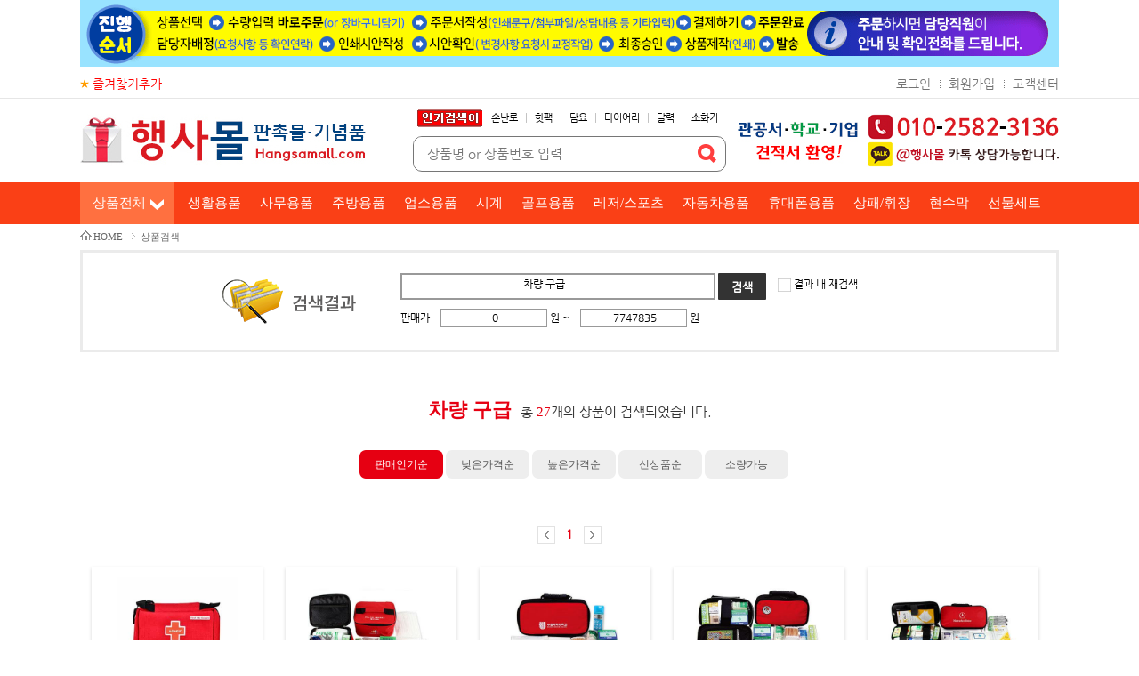

--- FILE ---
content_type: text/html; charset=EUC-KR
request_url: https://hangsamall.com/new/search/name.php?name=%EC%B0%A8%EB%9F%89%20%EA%B5%AC%EA%B8%89
body_size: 133374
content:

<html lang="ko">
<head>
<title>행사몰-판촉물 인쇄물 개업기념품 전문 </title>




<meta name="title" content="행사몰-판촉물 인쇄물 개업기념품 전문 ">
<meta name="author" content="">
<link rel="canonical" href="https://hangsamall.com/">
<meta name="keywords" content="판촉물할인마트 돌답례품 개업선물 기념품 사은품 답례품 결혼답례품 명함 전단지 홍보물 현수막 단체선물">
<meta name="description" content="판촉물할인마트 돌답례품 개업선물 행사기념품 사은품 홍보물 판촉 명함 전단지 기프트 돌잔치답례품 단체선물 판촉물 답례품 시계  판촉물할인마트 돌답례품 개업선물 행사기념품 사은품 홍보물 판촉 명함 전단지 기프트 돌잔치답례품 단체선물 판촉물 답례품 시계">
<meta http-equiv="content-type" content="text/html; charset=euc-kr"/>
<meta http-equiv="Cache-Control" content="no-cache"/>
<meta http-equiv="Expires" content="0"/>
<meta http-equiv="Pragma" content="no-cache"/>
<meta http-equiv="imagetoolbar" content="no"/>

<!--META HTTP-EQUIV="X-UA-Compatible" content="IE=edge,chrome=1"-->
<!-- <meta http-equiv="X-UA-Compatible" content="IE=9" /> -->



<!--
	<meta property="og:url" content="https://hangsamall.com/new/search/name.php?name=%EC%B0%A8%EB%9F%89+%EA%B5%AC%EA%B8%89">
	<meta property="og:type" content="website">
	<meta property="og:title" content="행사몰-판촉물 인쇄물 개업기념품 전문 ">
	<meta property="og:description" content="판촉물할인마트 돌답례품 개업선물 행사기념품 사은품 홍보물 판촉 명함 전단지 기프트 돌잔치답례품 단체선물 판촉물 답례품 시계  판촉물할인마트 돌답례품 개업선물 행사기념품 사은품 홍보물 판촉 명함 전단지 기프트 돌잔치답례품 단체선물 판촉물 답례품 시계">
	<meta property="og:image" content="">

-->


<meta property="og:image:width" content="400" />
<meta property="og:image:height" content="350" />

<link rel="Stylesheet" media="all" href="https://cloudfront.imggift.com/new/incx/style.css" type="text/css">
<style>


td			{font-size:9pt;font-family:돋움;}
A:link		{ text-decoration:none; color:#000000;}
A:visited	{ text-decoration:none; color:#000000;}
A:active	{ text-decoration:none; color:#000000;}
A:hover		{ text-decoration:underline; color:#FF0000;}
</style>
<style>
 .thumbnail_div img {
    max-height: 100%;
    max-width: 100%;
}
.thumbnail_div {
   text-align:center;
}
</style>
<link rel="Stylesheet" media="all" href="/new/incx/style_new.css?1768914383" type="text/css"> 

<script type="text/javascript" src="https://cloudfront.imggift.com/new/incx/jquery-3.5.1.js"></script>
<script type="text/javascript" src="https://cloudfront.imggift.com/new/incx/jquery-1.9.1.min.js"></script>
<script language="JavaScript" src="https://cloudfront.imggift.com/new/incx/jsin.js"></script>
<script language="JavaScript" src="https://cloudfront.imggift.com/new/incx/joobject.js"></script>
<script language = "javascript" src = "/new/incx/common.js"></script>

<!--<SCRIPT language="JavaScript" src="../incx/scroll.js"></SCRIPT>//-->
<!--[if lt IE 9]>
		<script src="https://cloudfront.imggift.com/incx/IE9.js">IE7_PNG_SUFFIX=".png";</script>
<![endif]-->
<script>

if( navigator.userAgent.indexOf( "MSIE 7" ) > 0 && navigator.userAgent.indexOf( "Trident" ) ) {
    // 호환성 보기 활성화
	alert('호환성 보기가 켜져있습니다. 사이트 상품이 제대로 보이지 않을수 있습니다.');
}
</script>
<script language="JavaScript">
<!--
var address = "//"+"hangsamall.com";
var title = "행사몰-판촉물 인쇄물 개업기념품 전문 ";

function addFavorites() {

	if(document.all) { // Internet Explorer
		window.external.AddFavorite(address, title);
	} else if(window.chrome) {	// Google Chrome
		alert("Ctrl+D키를 누르시면 즐겨찾기에 추가하실 수 있습니다.");
	} else if (window.sidebar) {	// Firefox
		window.sidebar.addPanel(title, address, "");
	} else if(window.opera && window.print) {	// Opera
		var elem = document.createElement('a');
		elem.setAttribute('href',address);
		elem.setAttribute('title',title);
		elem.setAttribute('rel','sidebar');
		elem.click();
	}else{
	   if(navigator.appName == 'Netscape' && navigator.userAgent.search('Trident') != -1){	// 익스11
			window.external.AddFavorite(address, title);
	   }else{
	   }
	}
}
// -->
</script>

<script language="JavaScript">
<!--
var KeyUp1=false;
var MouseUp1=false;
function Check(){
	SN=document.SearchForm.search_name.value;
	CN=document.SearchCode.search_code.value;
		if(SN) {
			location.href="/new/search/name.php?name="+SN+"&search=1"; // 검색해서 넘어간것 구분하기 위해 search 값 추가
			return false;
		} else if(CN) {
			location.href="/new/shop/detail.php?code="+CN+"&search=1"; // 검색해서 넘어간것 구분하기 위해 search 값 추가
			return false;
		} else {
			alert('찾고 싶은 상품명이나 코드명을\n입력해 주세요');
			document.SearchForm.search_name.focus();
			return false;
		}
}

function Check_type2(){
	SN=document.SearchForm.search_name.value;
		if(SN) {
			location.href="/new/search/name.php?name="+SN+"&search=1"; // 검색해서 넘어간것 구분하기 위해 search 값 추가
			return false;
		} else if(CN) {
			location.href="/new/shop/detail.php?code="+CN+"&search=1"; // 검색해서 넘어간것 구분하기 위해 search 값 추가
			return false;
		} else {
			alert('찾고 싶은 상품명이나 코드명을\n입력해 주세요');
			document.SearchForm.search_name.focus();
			return false;
		}
}
function loginform_clearbg(type) {
	if (type == "search_name") {
		document.SearchForm.search_name.style.backgroundImage = '';
	} else if (type == "search_code") {
		document.SearchCode.search_code.style.backgroundImage = '';
	}
}
// 폼검색 관련 스크립트
function NameSearch(){
	SN=document.SearchForm.search_name.value;
	if(!SN){
		alert('상품명을 입력하세요');
		document.SearchForm.search_name.focus();
	}else{
		//location.href="/new/search/name.php?name="+SN;
		location.href="/new/search/name.php?search=1&name="+SN; // 검색해서 넘어간것 구분하기 위해 search 값 추가
	}
}
// 폼검색 관련 스크립트
function NameSearch1(){
	SN=document.SearchForm.search_name.value;
	if(!SN){
		alert('상품명을 입력하세요');
		document.SearchForm.search_name.focus();
	}else{
		//location.href="/new/search/name.php?name="+SN;
		location.href="/new/search/name_test.php?search=1&name="+SN; // 검색해서 넘어간것 구분하기 위해 search 값 추가
	}
}
function CodeSearch(){
	CN=document.SearchCode.search_code.value;
	if(!CN){
		alert('코드명을 입력하세요');
		document.SearchCode.search_code.focus();
	}else{
		//location.href="/new/shop/detail.php?code="+CN;
		location.href="/new/shop/detail.php?code="+CN+"&search=1"; // 검색해서 넘어간것 구분하기 위해 search 값 추가
	}
}
function CodeSearch1(){
	CN=document.SearchCode.search_code.value;
	if(!CN){
		alert('코드명을 입력하세요');
		document.SearchCode.search_code.focus();
	}else{
		//location.href="/new/shop/detail.php?code="+CN;
		location.href="/new/shop/detail.php?code="+CN+"&search=1"; // 검색해서 넘어간것 구분하기 위해 search 값 추가
	}
}



//-->
</script>
<!-- 구글 리타게팅 광고 김경화 요청 2019.03.15-->
<!-- 지점별 공통 스크립트 -->
<!-- Google Tag Manager -->
<script>(function(w,d,s,l,i){w[l]=w[l]||[];w[l].push({'gtm.start':
new Date().getTime(),event:'gtm.js'});var f=d.getElementsByTagName(s)[0],
j=d.createElement(s),dl=l!='dataLayer'?'&l='+l:'';j.async=true;j.src=
'https://www.googletagmanager.com/gtm.js?id='+i+dl;f.parentNode.insertBefore(j,f);
})(window,document,'script','dataLayer','GTM-NMCH9CTW');</script>
<!-- End Google Tag Manager -->

<!-- 지점별 공통 스크립트 끝-->


</head>

<body leftmargin="1" topmargin="0" marginwidth="0" marginheight="0" onLoad="start();" style="background-color:transparent;">


<!--삽입-->
<style>
.movieeventC {  text-align: center; /*background:#0b0b41 repeat-x; height:61px;*/ width:100%; }
.movieeventL { text-align: left; /*background:#0b0b41 repeat-x; height:61px;*/ width:100%; }
.top_banner_area {min-width:1100px;height: 70px; background:#fff; text-align:center; overflow: hidden; position:relative;}
</style>
<link href="/new/incx/style_main.css?v=20251113" rel="stylesheet" type="text/css">
				<div class="movieeventC">
					<li style="padding-bottom:2px;">
									  					   <div class="top_banner_area" style="height:75px; ">
							<div style="position: relative; z-index: 2; text-align: center">
								<img src="/new/Domain/hangsamall.com/user_img/topbanner_img.gif" width="1100" border="0" alt="top"/> 
							</div>
													</div>		

							</li>

						
		</div>
	

<table width=100% cellpadding=0 cellspacing=0 border=0 bgcolor="#FFFFFF" id="alltotal_table">


<script language="Javascript" type="text/Javascript">
<!--


function MM_preloadImages() { //v3.0
  var d=document; if(d.images){ if(!d.MM_p) d.MM_p=new Array();
    var i,j=d.MM_p.length,a=MM_preloadImages.arguments; for(i=0; i<a.length; i++)
    if (a[i].indexOf("#")!=0){ d.MM_p[j]=new Image; d.MM_p[j++].src=a[i];}}
}
function MM_swapImgRestore() { //v3.0
  var i,x,a=document.MM_sr; for(i=0;a&&i<a.length&&(x=a[i])&&x.oSrc;i++) x.src=x.oSrc;
}

function MM_findObj(n, d) { //v4.01
  var p,i,x;  if(!d) d=document; if((p=n.indexOf("?"))>0&&parent.frames.length) {
    d=parent.frames[n.substring(p+1)].document; n=n.substring(0,p);}
  if(!(x=d[n])&&d.all) x=d.all[n]; for (i=0;!x&&i<d.forms.length;i++) x=d.forms[i][n];
  for(i=0;!x&&d.layers&&i<d.layers.length;i++) x=MM_findObj(n,d.layers[i].document);
  if(!x && d.getElementById) x=d.getElementById(n); return x;
}

function MM_swapImage() { //v3.0
  var i,j=0,x,a=MM_swapImage.arguments; document.MM_sr=new Array; for(i=0;i<(a.length-2);i+=3)
   if ((x=MM_findObj(a[i]))!=null){document.MM_sr[j++]=x; if(!x.oSrc) x.oSrc=x.src; x.src=a[i+2];}
}
//-->
</script>


	<script language="Javascript" src="https://cloudfront.imggift.com/new/incx/search_auto1.js"></script>
<script language="Javascript" src="https://cloudfront.imggift.com/new/incx/observe.js"></script>



<script language="Javascript" type="text/Javascript">
<!--
/*
function GoodsSearch(){
    var SOPT;
    var GS;
    SOPT = document.getElementById('search_opt').value;
    GS  = document.SearchForm.goods_search.value;
    if(SOPT == "name" && !GS || GS == "상품명을 입력하세요" || GS == "상품번호OR상품명 찾기") {
        alert('상품명을 입력하세요');
        document.SearchForm.goods_search.focus();
        return false;
    } else if(SOPT == "code" && !GS || GS == "상품번호를 입력하세요") {
        alert('상품번호를 입력하세요');
        document.SearchForm.goods_search.focus();
        return false;
    } else {

        if(SOPT=="code") {
            document.SearchForm.action="/new/shop/detail.php?code="+GS;
        } else {
            document.SearchForm.action="/new/search/name.php?name="+GS;
        }
    }
}
*/

function GoodsSearch(){
   
    var GS;
    GS  = document.SearchForm.goods_search.value;
    if(!GS) {
        alert('검색단어를 입력하세요');
        document.SearchForm.goods_search.focus();
        return false;
    } else {
        if(isNumber(GS)) {
            document.SearchForm.action="/new/shop/detail.php?code="+GS;
        } else {
            document.SearchForm.action="/new/search/name.php?name="+GS;
        }

	}
}


function selMent(){
    if(document.getElementById('search_opt').value == "name"){
		//document.SearchForm.goods_search.value="상품명을 입력하세요";
	}else{
		//document.SearchForm.goods_search.value="상품번호를 입력하세요";
	}
}

//-->
</script>

<style>
.gnb ul li a.allview{top:0;left:0; width:85px; text-align:center;cursor: pointer;background: #FF7040;	}
.gnb ul li a.allview:after {content:""; display:inline-block; width:15px; height:14px; margin-left:5px; background:url('/new/skin/top/topskin_44/icon_allcate.png') no-repeat; vertical-align:middle;}
.gnb ul li a.allview.active:after{-ms-transform: rotate(180deg); -webkit-transform: rotate(180deg); transform: rotate(180deg);}		
.gnbmain_wrap {background: #FA4016;}
.gnb {background: #FA4016;}
.gnb ul li a:hover { background: #FF7040;}
.allcate {border-color: #FA4016;}	
.allcate div li a {
  font-family: '돋움', 'Dotum' !important;	
  display: inline-block;
  font-size: 11px;
  height: 14px;
  padding: 0 10px 3px 0;
  color: #767676;
  background: url('/new/skin/top/topskin_44/icon_dotb.png') no-repeat right 2px;	
}
.allcate div li a:hover {
  color: #205AC0;
  background:#fff; 	
  background: url('/new/skin/top/topskin_44/icon_dotb.png') no-repeat right 2px;	
}
</style>
<link href="/new/skin/top/topskin_44/style.css?20250821" rel="styleSheet">
<tr>
<td>

<div id="resDP" style="display: none; POSITION: absolute; z-index:100000;">
    <div id="search_box" onMouseOver="searchOver(1);" onMouseOut="searchOver(0);">
        <p>추천검색어</p>
        <div id="search_list">
            <ul id="search_recommend">
            </ul>
        </div>
    </div>
</div>


<table width="100%" cellpadding="0" cellspacing="0" border="0" id="standard_tabletop" align="center" >
<tr>
<td>
 <!-- header /-->        
<div id="header">
			<!-- login menu /-->
			<div class="login_menu_wrap">
				<div class="login_menu">
				  <div class="login_menu_left">
					<ul>
					  <li class="login_menu_bookmark"><a href="javascript:addFavorites();">즐겨찾기추가</a></li>
					</ul>
				  </div>
				  <div class="login_menu_right">
					<ul>
					  <li class="login_menu_line"><a href='/new/member/login.php'>로그인</a></li>
					  <li class="login_menu_line"><a href='/new/member/join.php'>회원가입</a></li>
					  <li><a href="/new/customer/guide.htm">고객센터</a></li>
					</ul>
				  </div>
				</div>
			</div>
			<!--/ login menu -->
      
    <!-- logo + search + tel /-->
    <div class="logo_wrap">    
        <div class="top_logo">
		<a href="/new/index.htm" target="_top">
		  				<img src="/new/Domain/hangsamall.com/user_img/logo_img.jpg" border="0" height="60">				
					</a>
        </div>          
        <div id="top_search">
          <div class="hotkeyword">
            <dl>
              <dt><img alt="인기키워드" src="/new/skin/top/topskin_44/hot_search.gif"></dt>
              <dd><a href="/new/search/name.php?name=손난로 보조배터리">손난로</a>						| <a href="/new/search/name.php?name=핫팩">핫팩</a> 
						| <a href="/new/search/name.php?name=담요">담요</a>						| <a href="/new/search/name.php?name=다이어리">다이어리</a> 
						| <a href="/new/search/name.php?name=달력">달력</a> 
						| <a href="/new/search/name.php?name=소화기">소화기</a>												</dd>
            </dl>
          </div>
	
          <form id="SearchForm" method="post" name="SearchForm" onsubmit="return GoodsSearch(this.form);" style="margin:0; padding:0; border:none;">
             <div class="bts">
			<ul>
              <!--<li>
                <select class="search_select" id="search_opt" name="search_opt">
				<option value="">검색단어</option>
                <option value="name">상품명</option>
                <option value="code">상품번호</option>
                </select>
              </li>-->
              <li><input class="search_input bts" id="goods_search" name="goods_search" onblur="closeRecommendSearch1();" placeholder="상품명 or 상품번호 입력" onkeyup="recommendSearch1(event);" type="text">
			  </li>
              <li class="search_go"><input type="image" src="/new/skin/top/topskin_44/icon_search.png"></li>
            </ul>
			</div>
          </form>
		  
        </div>   
        <div id="top_bn">
			<img src="/new/Domain/hangsamall.com/user_img/top_tel.jpg" alt="고객센터" height="60">
		</div>      
    </div>
    <!--/ logo + search + tel -->
     
	<!-- gnb menu /-->
	<script language="javascript">
		// 탑메뉴 상단 고정 
		//  $( document ).ready( function() {
		//	var jbOffset = $( '.gnbmain_wrap' ).offset();
		//	$( window ).scroll( function() {
		//	  if ( $( document ).scrollTop() > jbOffset.top ) {
		//		$( '.gnbmain_wrap' ).addClass( 'gnbFixed' );
		//	  }
		//	  else {
		//		$( '.gnbmain_wrap' ).removeClass( 'gnbFixed' );
		//	  }
		//	});
		//  });
		// 토글버튼	
		 $(document).ready(function(){
				$(".allcate").hide();
		 $(".allview").click(function(){			
				$(".allcate").toggle();
				$(this).toggleClass('active');
		 });	
		 $('#allclose').click(function() {
			jQuery('.allcate').hide();
			});	
		 });		
	 </script>

	<div class="gnbmain_wrap">
		<div class="gnb">
		  <ul>
			<!-- allmenu /-->
			<li>
			  <a href="javascript:void(0)" class="allview">상품전체</a>
				<div class="allcate" id="allcate">
				  <div class="alltop">
					<div>
					  <h3 onclick="javascript: location.href='/new/search/allmain.php?cid=9'">가정/생활용품</h3>
					  					  <ul>
												<li>
						  <a href="/new/search/allmain.php?cid=108">장바구니</a>
						</li>
												<li>
						  <a href="/new/search/allmain.php?cid=192">부채</a>
						</li>
												<li>
						  <a href="/new/search/allmain.php?cid=414">온도계</a>
						</li>
												<li>
						  <a href="/new/search/allmain.php?cid=512">반짇고리</a>
						</li>
												<li>
						  <a href="/new/search/allmain.php?cid=511">방향제 / 디퓨져</a>
						</li>
												<li>
						  <a href="/new/search/allmain.php?cid=208">구두헤라</a>
						</li>
												<li>
						  <a href="/new/search/allmain.php?cid=211">생활소품</a>
						</li>
												<li>
						  <a href="/new/search/allmain.php?cid=526">담요</a>
						</li>
												<li>
						  <a href="/new/search/allmain.php?cid=109">구급함</a>
						</li>
												<li>
						  <a href="/new/search/allmain.php?cid=56566">체중계</a>
						</li>
												<li>
						  <a href="/new/search/allmain.php?cid=56568">종이쇼핑백</a>
						</li>
												<li>
						  <a href="/new/search/allmain.php?cid=56570">3D부채</a>
						</li>
												<li>
						  <a href="/new/search/allmain.php?cid=56599">파우치/손가방</a>
						</li>
												<li>
						  <a href="/new/search/allmain.php?cid=56607">선풍기</a>
						</li>
												<li>
						  <a href="/new/search/allmain.php?cid=56609">공기청정기</a>
						</li>
												<li>
						  <a href="/new/search/allmain.php?cid=56612">밴드세트</a>
						</li>
												<li>
						  <a href="/new/search/allmain.php?cid=56614">약통</a>
						</li>
												<li>
						  <a href="/new/search/allmain.php?cid=56640">장갑</a>
						</li>
												<li>
						  <a href="/new/search/allmain.php?cid=56643">넥타이</a>
						</li>
												<li>
						  <a href="/new/search/allmain.php?cid=56653">미니화분</a>
						</li>
												<li>
						  <a href="/new/search/allmain.php?cid=56654">모기밴드/모기퇴치기</a>
						</li>
												<li>
						  <a href="/new/search/allmain.php?cid=56655">호신용품</a>
						</li>
												<li>
						  <a href="/new/search/allmain.php?cid=56663">헬스케어</a>
						</li>
												<li>
						  <a href="/new/search/allmain.php?cid=56671">가습기</a>
						</li>
												<li>
						  <a href="/new/search/allmain.php?cid=56751">양말</a>
						</li>
												<li>
						  <a href="/new/search/allmain.php?cid=56775">스탠드/무드등</a>
						</li>
												<li>
						  <a href="/new/search/allmain.php?cid=56776">청소용품</a>
						</li>
												<li>
						  <a href="/new/search/allmain.php?cid=56779">핸드워시</a>
						</li>
												<li>
						  <a href="/new/search/allmain.php?cid=56801">벨트</a>
						</li>
												<li>
						  <a href="/new/search/allmain.php?cid=56802">목쿠션/목베개</a>
						</li>
												<li>
						  <a href="/new/search/allmain.php?cid=56807">반려동물용품</a>
						</li>
												<li>
						  <a href="/new/search/allmain.php?cid=56864">소형생활가전</a>
						</li>
												<li>
						  <a href="/new/search/allmain.php?cid=56877">공구세트</a>
						</li>
						
						<!--<li>
						  <a href="/new/search/allmain.php?cid=192">부채</a>
						</li>
						<li>
						  <a href="/new/search/allmain.php?cid=414">온도계</a>
						</li>
						<li>
						  <a href="/new/search/allmain.php?cid=512">반짇고리</a>
						</li>
						<li>
						  <a href="/new/search/allmain.php?cid=511">방향제</a>
						</li>
						<li>
						  <a href="/new/search/allmain.php?cid=211">생활소품</a>
						</li>
						<li>
						  <a href="/new/search/allmain.php?cid=526">담요</a>
						</li>
						<li>
						  <a href="/new/search/allmain.php?cid=109">구급함</a>
						</li>
						<li>
						  <a href="/new/search/allmain.php?cid=56566">체중계</a>
						</li>
						<li>
						  <a href="/new/search/allmain.php?cid=56599">파우치</a>
						</li>
						<li>
						  <a href="/new/search/allmain.php?cid=56607">선풍기</a>
						</li>
						<li>
						  <a href="/new/search/allmain.php?cid=56609">공기청정기</a>
						</li>
						<li>
						  <a href="/new/search/allmain.php?cid=56611">마스크</a>
						</li>
						<li>
						  <a href="/new/search/allmain.php?cid=56612">밴드세트</a>
						</li>
						<li>
						  <a href="/new/search/allmain.php?cid=56614">약통</a>
						</li>-->
					  </ul>
					</div>
					<div>
					  <h3 onclick="javascript: location.href='/new/search/allmain.php?cid=10'">미용용품</h3>
					  					  <ul>
												<li>
						  <a href="/new/search/allmain.php?cid=56829">여행용품</a>
						</li>
												<li>
						  <a href="/new/search/allmain.php?cid=56830">치실 / 이쑤시개</a>
						</li>
												<li>
						  <a href="/new/search/allmain.php?cid=201">칫솔살균기/ 전동칫솔</a>
						</li>
												<li>
						  <a href="/new/search/allmain.php?cid=448">치약칫솔용품</a>
						</li>
												<li>
						  <a href="/new/search/allmain.php?cid=31">비누,샴푸세트</a>
						</li>
												<li>
						  <a href="/new/search/allmain.php?cid=45">손톱깎이</a>
						</li>
												<li>
						  <a href="/new/search/allmain.php?cid=39">손거울</a>
						</li>
												<li>
						  <a href="/new/search/allmain.php?cid=40">탁상거울</a>
						</li>
												<li>
						  <a href="/new/search/allmain.php?cid=38">립/핸드/바디크림</a>
						</li>
												<li>
						  <a href="/new/search/allmain.php?cid=56639">벽거울</a>
						</li>
												<li>
						  <a href="/new/search/allmain.php?cid=56785">선크림</a>
						</li>
												<li>
						  <a href="/new/search/allmain.php?cid=56827">화장품</a>
						</li>
												<li>
						  <a href="/new/search/allmain.php?cid=56866">미용소품</a>
						</li>
						
						<!--<li>
						  <a href="/new/search/allmain.php?cid=201">칫솔살균기&frasl;이쑤시개</a>
						</li>
						<li>
						  <a href="/new/search/allmain.php?cid=31">비누&frasl;샴푸세트</a>
						</li>
						<li>
						  <a href="/new/search/allmain.php?cid=448">여행용품</a>
						</li>
						<li>
						  <a href="/new/search/allmain.php?cid=45">손톱깍이</a>
						</li>
						<li>
						  <a href="/new/search/allmain.php?cid=39">손거울</a>
						</li>
						<li>
						  <a href="/new/search/allmain.php?cid=40">탁상거울</a>
						</li>
						<li>
						  <a href="/new/search/allmain.php?cid=38">미용잡화</a>
						</li>-->
					  </ul>
					</div>
					<div>
					  <h3 onclick="javascript: location.href='/new/search/allmain.php?cid=13'">수건/손수건</h3>
					   
					  <ul>
												<li>
						  <a href="/new/search/allmain.php?cid=282">수건</a>
						</li>
												<li>
						  <a href="/new/search/allmain.php?cid=212">손수건/스카프</a>
						</li>
												<li>
						  <a href="/new/search/allmain.php?cid=349">수건+텀블러/수건+기타세트</a>
						</li>
												<li>
						  <a href="/new/search/allmain.php?cid=56552">케익타월</a>
						</li>
												<li>
						  <a href="/new/search/allmain.php?cid=56616">수건 2P세트</a>
						</li>
												<li>
						  <a href="/new/search/allmain.php?cid=56617">수건 3P세트</a>
						</li>
												<li>
						  <a href="/new/search/allmain.php?cid=56618">수건 4P세트</a>
						</li>
												<li>
						  <a href="/new/search/allmain.php?cid=56620">수건 5~10P세트</a>
						</li>
												<li>
						  <a href="/new/search/allmain.php?cid=56672">호텔가운</a>
						</li>
												<li>
						  <a href="/new/search/allmain.php?cid=56753">핸드수건</a>
						</li>
												<li>
						  <a href="/new/search/allmain.php?cid=56770">수건+우산세트</a>
						</li>
												<li>
						  <a href="/new/search/allmain.php?cid=56792">바스타올 / 비치타올</a>
						</li>
												<li>
						  <a href="/new/search/allmain.php?cid=56836">발매트 / 규조토</a>
						</li>
												<!--<li>
						  <a href="/new/search/allmain.php?cid=282">수건</a>
						</li>
						<li>
						  <a href="/new/search/allmain.php?cid=212">손수건&frasl;스카프</a>
						</li>
						<li>
						  <a href="/new/search/allmain.php?cid=349">선물세트</a>
						</li>
						<li>
						  <a href="/new/search/allmain.php?cid=56552">케이크타올</a>
						</li>
						<li>
						  <a href="/new/search/allmain.php?cid=56616">2종세트</a>
						</li>
						<li>
						  <a href="/new/search/allmain.php?cid=56617">3종세트</a>
						</li>
						<li>
						  <a href="/new/search/allmain.php?cid=56618">4종세트</a>
						</li>
						<li>
						  <a href="/new/search/allmain.php?cid=56620">5종 이상 세트</a>
						</li>-->
					  </ul>
					</div>
					<div>
					  <h3 onclick="javascript: location.href='/new/search/allmain.php?cid=56840'">감염예방용품</h3>
					 
					  <ul>
												<li>
						  <a href="/new/search/allmain.php?cid=56841">KF 94 / 80 / AD 마스크</a>
						</li>
												<li>
						  <a href="/new/search/allmain.php?cid=56842">덴탈 / 일회용마스크</a>
						</li>
												<li>
						  <a href="/new/search/allmain.php?cid=56843">아동용 마스크</a>
						</li>
												<li>
						  <a href="/new/search/allmain.php?cid=56844">인쇄가능 마스크</a>
						</li>
												<li>
						  <a href="/new/search/allmain.php?cid=56845">면 / 3D패션마스크</a>
						</li>
												<li>
						  <a href="/new/search/allmain.php?cid=56846">마스크 케이스</a>
						</li>
												<li>
						  <a href="/new/search/allmain.php?cid=56847">위생 키트</a>
						</li>
												<li>
						  <a href="/new/search/allmain.php?cid=56848">위생 용품</a>
						</li>
												<li>
						  <a href="/new/search/allmain.php?cid=56849">마스크 목걸이 스트랩</a>
						</li>
												<li>
						  <a href="/new/search/allmain.php?cid=56850">살균기 / 디스펜서</a>
						</li>
												<li>
						  <a href="/new/search/allmain.php?cid=56851">손소독제</a>
						</li>
												<li>
						  <a href="/new/search/allmain.php?cid=56852">손소독 티슈</a>
						</li>
												
						<!--<li>
						  <a href="/new/search/allmain.php?cid=56841">KF 94 / 80 / AD 마스크</a>
						</li>
						<li>
						  <a href="/new/search/allmain.php?cid=56842">덴탈 / 일회용마스크</a>
						</li>
						<li>
						  <a href="/new/search/allmain.php?cid=56843">아동용 마스크</a>
						</li>
						<li>
						  <a href="/new/search/allmain.php?cid=56844">인쇄가능 마스크</a>
						</li>
						<li>
						  <a href="/new/search/allmain.php?cid=56845">면 / 3D패션마스크</a>
						</li>
						<li>
						  <a href="/new/search/allmain.php?cid=56846">마스크 케이스</a>
						</li>
						<li>
						  <a href="/new/search/allmain.php?cid=56847">위생 키트</a>
						</li>
						<li>
						  <a href="/new/search/allmain.php?cid=56848">위생 용품</a>
						</li>
						<li>
						  <a href="/new/search/allmain.php?cid=56849">마스크 목걸이 스트랩</a>
						</li>
						<li>
						  <a href="/new/search/allmain.php?cid=56850">살균기 / 디스펜서</a>
						</li>
						<li>
						  <a href="/new/search/allmain.php?cid=56851">손소독제</a>
						</li>-->
					  </ul>
					</div>
				  </div>
				  <div class="alltop2">	
					<div>
					  <h3 onclick="javascript: location.href='/new/search/allmain.php?cid=56543'">치약/세제</h3>
					  <ul>
																		<li>
						  <a href="/new/search/allmain.php?cid=56537">치약비누세트</a>
						</li>
												<li>
						  <a href="/new/search/allmain.php?cid=56538">CJ치약비누세트</a>
						</li>
												<li>
						  <a href="/new/search/allmain.php?cid=56540">CJ 세제세트</a>
						</li>
												<li>
						  <a href="/new/search/allmain.php?cid=56539">LG생활건강</a>
						</li>
												<li>
						  <a href="/new/search/allmain.php?cid=56541">피죤 세제세트</a>
						</li>
												<li>
						  <a href="/new/search/allmain.php?cid=56547">산도깨비세제세트</a>
						</li>
												<li>
						  <a href="/new/search/allmain.php?cid=56560">기타 세제세트</a>
						</li>
												<li>
						  <a href="/new/search/allmain.php?cid=56606">애경 세트</a>
						</li>
												<li>
						  <a href="/new/search/allmain.php?cid=56623">홈매니저 세제세트</a>
						</li>
												<li>
						  <a href="/new/search/allmain.php?cid=56768">구강청결제</a>
						</li>
												<!--<li>
						  <a href="/new/search/allmain.php?cid=56537">치약비누세트</a>
						</li>
						<li>
						  <a href="/new/search/allmain.php?cid=56538">CJ치약비누</a>
						</li>
						<li>
						  <a href="/new/search/allmain.php?cid=56540">CJ세제</a>
						</li>
						<li>
						  <a href="/new/search/allmain.php?cid=56539">LG생활건강</a>
						</li>
						<li>
						  <a href="/new/search/allmain.php?cid=56541">피죤세제</a>
						</li>
						<li>
						  <a href="/new/search/allmain.php?cid=56542">크린홈세제</a>
						</li>
						<li>
						  <a href="/new/search/allmain.php?cid=56547">산도깨비세제</a>
						</li>
						<li>
						  <a href="/new/search/allmain.php?cid=56606">애경</a>
						</li>
						<li>
						  <a href="/new/search/allmain.php?cid=56629">홈매니저세제</a>
						</li>
						<li>
						  <a href="/new/search/allmain.php?cid=56560">기타세제</a>
						</li>-->
					  </ul>
					</div>
					<div>
					  <h3 onclick="javascript: location.href='/new/search/allmain.php?cid=118'">티슈</h3>
					 
					  <ul>
												<li>
						  <a href="/new/search/allmain.php?cid=527">물티슈</a>
						</li>
												<li>
						  <a href="/new/search/allmain.php?cid=56525">휴대용티슈</a>
						</li>
												<li>
						  <a href="/new/search/allmain.php?cid=56526">각티슈</a>
						</li>
												<li>
						  <a href="/new/search/allmain.php?cid=56549">휴지걸이</a>
						</li>
												<li>
						  <a href="/new/search/allmain.php?cid=56610">휴지세트</a>
						</li>
												
						<!--<li>
						  <a href="/new/search/allmain.php?cid=527">물티슈</a>
						</li>
						<li>
						  <a href="/new/search/allmain.php?cid=56525">휴대용티슈</a>
						</li>
						<li>
						  <a href="/new/search/allmain.php?cid=56526">각티슈</a>
						</li>
						<li>
						  <a href="/new/search/allmain.php?cid=56549">휴지걸이</a>
						</li>
						<li>
						  <a href="/new/search/allmain.php?cid=56610">휴지세트</a>
						</li>-->
					  </ul>
					</div>				  
					<div>
					  <h3 onclick="javascript: location.href='/new/search/allmain.php?cid=138'">필기구</h3>
					  <ul>
					  												<li>
						  <a href="/new/search/allmain.php?cid=142">고급볼펜</a>
						</li>
												<li>
						  <a href="/new/search/allmain.php?cid=143">일반볼펜</a>
						</li>
												<li>
						  <a href="/new/search/allmain.php?cid=147">브랜드볼펜/샤프/만년필</a>
						</li>
												<li>
						  <a href="/new/search/allmain.php?cid=151">필기구세트</a>
						</li>
												<li>
						  <a href="/new/search/allmain.php?cid=148">형광펜</a>
						</li>
												<li>
						  <a href="/new/search/allmain.php?cid=497">연필/샤프</a>
						</li>
												<li>
						  <a href="/new/search/allmain.php?cid=498">레이저펜</a>
						</li>
												<li>
						  <a href="/new/search/allmain.php?cid=56507">BIC 볼펜</a>
						</li>
												<li>
						  <a href="/new/search/allmain.php?cid=56603">볼펜/연필(칼라인쇄)</a>
						</li>
												<li>
						  <a href="/new/search/allmain.php?cid=56805">모나미(MONAMI)</a>
						</li>
												<li>
						  <a href="/new/search/allmain.php?cid=56810">컴퓨터용 싸인펜</a>
						</li>
												<li>
						  <a href="/new/search/allmain.php?cid=56824">지우개</a>
						</li>
												<li>
						  <a href="/new/search/allmain.php?cid=56825">색연필</a>
						</li>
												<li>
						  <a href="/new/search/allmain.php?cid=56883">동아(DONG-A)</a>
						</li>
												<li>
						  <a href="/new/search/allmain.php?cid=56890">목걸이볼펜</a>
						</li>
												<li>
						  <a href="/new/search/allmain.php?cid=56891">라미(LAMY)</a>
						</li>
												
						<!--<li>
						  <a href="/new/search/allmain.php?cid=142">고급볼펜</a>
						</li>
						<li>
						  <a href="/new/search/allmain.php?cid=143">일반볼펜</a>
						</li>
						<li>
						  <a href="/new/search/allmain.php?cid=147">목걸이볼펜</a>
						</li>
						<li>
						  <a href="/new/search/allmain.php?cid=148">형광펜</a>
						</li>
						<li>
						  <a href="/new/search/allmain.php?cid=151">필기구세트</a>
						</li>
						<li>
						  <a href="/new/search/allmain.php?cid=497">연필&frasl;샤프</a>
						</li>
						<li>
						  <a href="/new/search/allmain.php?cid=498">레이저펜</a>
						</li>
						<li>
						  <a href="/new/search/allmain.php?cid=56507">BIC볼펜</a>
						</li>
						<li>
						  <a href="/new/search/allmain.php?cid=56603">칼라인쇄</a>
						</li>-->
					  </ul>
					</div>
					<div>
					  <h3 onclick="javascript: location.href='/new/search/allmain.php?cid=139'">사무용잡화</h3>
					  <ul>

					   												<li>
						  <a href="/new/search/allmain.php?cid=495">USB 메모리</a>
						</li>
												<li>
						  <a href="/new/search/allmain.php?cid=56818">OTG USB 메모리</a>
						</li>
												<li>
						  <a href="/new/search/allmain.php?cid=56819">카드형 USB 메모리</a>
						</li>
												<li>
						  <a href="/new/search/allmain.php?cid=344">메모지</a>
						</li>
												<li>
						  <a href="/new/search/allmain.php?cid=153">필통</a>
						</li>
												<li>
						  <a href="/new/search/allmain.php?cid=332">점착메모지</a>
						</li>
												<li>
						  <a href="/new/search/allmain.php?cid=155">인주함/도장</a>
						</li>
												<li>
						  <a href="/new/search/allmain.php?cid=156">메모함</a>
						</li>
												<li>
						  <a href="/new/search/allmain.php?cid=226">지갑</a>
						</li>
												<li>
						  <a href="/new/search/allmain.php?cid=231">마우스패드</a>
						</li>
												<li>
						  <a href="/new/search/allmain.php?cid=234">사무용잡화</a>
						</li>
												<li>
						  <a href="/new/search/allmain.php?cid=506">컴퓨터주변용품</a>
						</li>
												<li>
						  <a href="/new/search/allmain.php?cid=222">사무용가방</a>
						</li>
												<li>
						  <a href="/new/search/allmain.php?cid=56625">명찰케이스</a>
						</li>
												<li>
						  <a href="/new/search/allmain.php?cid=56784">키보드 / 마우스</a>
						</li>
												<li>
						  <a href="/new/search/allmain.php?cid=56791">무선프리젠터</a>
						</li>
												<li>
						  <a href="/new/search/allmain.php?cid=56817">외장하드</a>
						</li>
												
						<!--<li>
						  <a href="/new/search/allmain.php?cid=153">필통</a>
						</li>
						<li>
						  <a href="/new/search/allmain.php?cid=155">인주함&frasl;도장</a>
						</li>
						<li>
						  <a href="/new/search/allmain.php?cid=156">메모함</a>
						</li>
						<li>
						  <a href="/new/search/allmain.php?cid=203">영수증꽂이</a>
						</li>
						<li>
						  <a href="/new/search/allmain.php?cid=222">사무용가방</a>
						</li>
						<li>
						  <a href="/new/search/allmain.php?cid=231">마우스패드</a>
						</li>
						<li>
						  <a href="/new/search/allmain.php?cid=234">사무용잡화</a>
						</li>
						<li>
						  <a href="/new/search/allmain.php?cid=256">붓통</a>
						</li>
						<li>
						  <a href="/new/search/allmain.php?cid=332">점착메모지</a>
						</li>
						<li>
						  <a href="/new/search/allmain.php?cid=344">메모지</a>
						</li>
						<li>
						  <a href="/new/search/allmain.php?cid=495">USB메모리</a>
						</li>
						<li>
						  <a href="/new/search/allmain.php?cid=506">컴퓨터용품</a>
						</li>-->
					  </ul>
					</div>  
					</div>
				  <div class="alltop3">
				  <div>
					  <h3 onclick="javascript: location.href='/new/search/allmain.php?cid=140'">사무용품</h3>
					  <ul>

					    												<li>
						  <a href="/new/search/allmain.php?cid=159">통장지갑</a>
						</li>
												<li>
						  <a href="/new/search/allmain.php?cid=160">상장/앨범케이스</a>
						</li>
												<li>
						  <a href="/new/search/allmain.php?cid=254">명함지갑</a>
						</li>
												<li>
						  <a href="/new/search/allmain.php?cid=249">명함첩</a>
						</li>
												<li>
						  <a href="/new/search/allmain.php?cid=163">카드지갑</a>
						</li>
												<li>
						  <a href="/new/search/allmain.php?cid=165">화일/바인더</a>
						</li>
												<li>
						  <a href="/new/search/allmain.php?cid=549">지갑 / 머니클립</a>
						</li>
												<li>
						  <a href="/new/search/allmain.php?cid=56799">여권케이스</a>
						</li>
						
						<!--<li>
						  <a href="/new/search/allmain.php?cid=159">통장지갑</a>
						</li>
						<li>
						  <a href="/new/search/allmain.php?cid=160">상장&frasl;앨범케이스</a>
						</li>
						<li>
						  <a href="/new/search/allmain.php?cid=254">명함지갑</a>
						</li>
						<li>
						  <a href="/new/search/allmain.php?cid=249">명함첩</a>
						</li>					  
						<li>
						  <a href="/new/search/allmain.php?cid=163">카드지갑</a>
						</li>
						<li>
						  <a href="/new/search/allmain.php?cid=165">화일/바인더</a>
						</li>
						<li>
						  <a href="/new/search/allmain.php?cid=549">머니클립</a>
						</li>
						<li>
						  <a href="/new/search/allmain.php?cid=225">고무판</a>
						</li>-->					  
					  </ul>
					</div>					
					<div>
					  <h3 onclick="javascript: location.href='/new/search/allmain.php?cid=141'">문구용품</h3>
					  <ul>
					  												<li>
						  <a href="/new/search/allmain.php?cid=168">저금통</a>
						</li>
												<li>
						  <a href="/new/search/allmain.php?cid=351">문구용품</a>
						</li>
												<li>
						  <a href="/new/search/allmain.php?cid=555">책갈피</a>
						</li>
												<li>
						  <a href="/new/search/allmain.php?cid=204">자/줄자</a>
						</li>
												<li>
						  <a href="/new/search/allmain.php?cid=56647">팬시용품</a>
						</li>
						
						<!--<li>
						  <a href="/new/search/allmain.php?cid=168">저금통</a>
						</li>
						<li>
						  <a href="/new/search/allmain.php?cid=204">자&frasl;줄자</a>
						</li>
						<li>
						  <a href="/new/search/allmain.php?cid=351">문구용품</a>
						</li>
						<li>
						  <a href="/new/search/allmain.php?cid=555">책갈피</a>
						</li>-->
						 <li><a href="/new/search/allmain.php?cid=56629">사무용봉투</a></li> 
																		<li>
						  <a href="/new/search/allmain.php?cid=56630">소봉투</a>
						</li>
												<li>
						  <a href="/new/search/allmain.php?cid=56631">대봉투 </a>
						</li>
												<li>
						  <a href="/new/search/allmain.php?cid=56632">6절/9절봉투  </a>
						</li>
						
						  <!--<li>
							<a  href="/new/search/allmain.php?cid=383">소봉투</a>
						  </li>
						  <li>
						  <a  href="/new/search/allmain.php?cid=56529">대봉투</a>
						  </li>					  
						  <li>
						 <a  href="/new/search/allmain.php?cid=56632">6절&frasl;9절봉투</a>
						 </li>-->
					  </ul>
					</div>
					<div>
					  <h3 onclick="javascript: location.href='/new/search/allmain.php?cid=547'">달력/다이어리</h3>
					  <ul>
						   												<li>
						  <a href="/new/search/allmain.php?cid=56789">노트</a>
						</li>
												<li>
						  <a href="/new/search/allmain.php?cid=235">탁상달력</a>
						</li>
												<li>
						  <a href="/new/search/allmain.php?cid=440">벽걸이달력</a>
						</li>
												<li>
						  <a href="/new/search/allmain.php?cid=164">다이어리</a>
						</li>
												<li>
						  <a href="/new/search/allmain.php?cid=265">시스템다이어리</a>
						</li>
												<li>
						  <a href="/new/search/allmain.php?cid=195">스케쥴러/탁상일기</a>
						</li>
												<li>
						  <a href="/new/search/allmain.php?cid=452">수첩</a>
						</li>
												<li>
						  <a href="/new/search/allmain.php?cid=56517">종교용달력</a>
						</li>
												<li>
						  <a href="/new/search/allmain.php?cid=56790">스케치북</a>
						</li>
												<li>
						  <a href="/new/search/allmain.php?cid=56811">차량용 달력</a>
						</li>
												  
						 <!-- <li><a  href="/new/search/allmain.php?cid=235">탁상달력</a>
						  </li>
						  <li><a  href="/new/search/allmain.php?cid=440">벽걸이달력</a>
						  </li>					  
						  <li><a  href="/new/search/allmain.php?cid=164">다이어리</a>
						  </li>	  
						  <li><a  href="/new/search/allmain.php?cid=265">시스템다이어리</a>
						 </li>						  
						  <li><a  href="/new/search/allmain.php?cid=195">탁상일기</a>
						  </li>				  
						  <li><a  href="/new/search/allmain.php?cid=452">수첩&frasl;노트</a>
						  </li>	  -->
					  </ul>
					</div>	
					<div>
					  <h3 onclick="javascript: location.href='/new/search/allmain.php?cid=541'">명품자개상품</h3>
					  <ul>
																		<li>
						  <a href="/new/search/allmain.php?cid=542">자개명함케이스</a>
						</li>
												<li>
						  <a href="/new/search/allmain.php?cid=543">자개세트</a>
						</li>
												<li>
						  <a href="/new/search/allmain.php?cid=544">자개거울</a>
						</li>
												<li>
						  <a href="/new/search/allmain.php?cid=545">자개열쇠고리</a>
						</li>
												<li>
						  <a href="/new/search/allmain.php?cid=553">자개함</a>
						</li>
												<li>
						  <a href="/new/search/allmain.php?cid=556">자개필통</a>
						</li>
												<li>
						  <a href="/new/search/allmain.php?cid=56513">자개메모함</a>
						</li>
												<li>
						  <a href="/new/search/allmain.php?cid=56516">자개가방걸이</a>
						</li>
												<li>
						  <a href="/new/search/allmain.php?cid=56613">자개봉투칼</a>
						</li>
												<li>
						  <a href="/new/search/allmain.php?cid=56634">자개머니클립</a>
						</li>
												<li>
						  <a href="/new/search/allmain.php?cid=56635">자개USB</a>
						</li>
												<!--<li>
						  <a href="/new/search/allmain.php?cid=542">자개명함케이스</a>
						</li>
						<li>
						  <a href="/new/search/allmain.php?cid=543">자개명함세트</a>
						</li>
						<li>
						  <a href="/new/search/allmain.php?cid=544">자개거울</a>
						</li>
						<li>
						  <a href="/new/search/allmain.php?cid=545">자개열쇠고리</a>
						</li>
						<li>
						  <a href="/new/search/allmain.php?cid=553">자개명함통</a>
						</li>
						<li>
						  <a href="/new/search/allmain.php?cid=556">자개필통</a>
						</li>
						<li>
						  <a href="/new/search/allmain.php?cid=56509">자개보석함</a>
						</li>-->
					  </ul>
					</div>
					</div>
					<div class="alltop4">
					<div>
					  <h3 onclick="javascript: location.href='/new/search/allmain.php?cid=56'">컵제품</h3>
					  <ul>
					  												<li>
						  <a href="/new/search/allmain.php?cid=56521">텀블러</a>
						</li>
												<li>
						  <a href="/new/search/allmain.php?cid=66">도자기머그컵</a>
						</li>
												<li>
						  <a href="/new/search/allmain.php?cid=72">스텐머그컵/등산용컵</a>
						</li>
												<li>
						  <a href="/new/search/allmain.php?cid=70">보온병</a>
						</li>
												<li>
						  <a href="/new/search/allmain.php?cid=56777">유리컵/드링킹자</a>
						</li>
												<li>
						  <a href="/new/search/allmain.php?cid=56808">아이스 텀블러</a>
						</li>
												<li>
						  <a href="/new/search/allmain.php?cid=56826">플라스틱 / 리유저블 컵</a>
						</li>
												<li>
						  <a href="/new/search/allmain.php?cid=56879">도시락/죽통</a>
						</li>
						
					   <!--<li><a  href="/new/search/allmain.php?cid=64">사출컵</a>
					   </li>
					   <li><a  href="/new/search/allmain.php?cid=56521">텀블러</a>
					   </li>					  
						  <li><a  href="/new/search/allmain.php?cid=66">도자기머그컵</a>
						 </li>
						  <li><a  href="/new/search/allmain.php?cid=93">주석컵</a>
						 </li>
						  <li><a  href="/new/search/allmain.php?cid=246">등산용컵</a>
						  </li>
						  <li><a  href="/new/search/allmain.php?cid=72">스텐머컵</a>
						</li>					  
						  <li><a  href="/new/search/allmain.php?cid=70">보온병</a>
						</li>-->			  
					  </ul>
					</div>			
					<div>
					  <h3 onclick="javascript: location.href='/new/search/allmain.php?cid=59'">주방기구</h3>
					  <ul>
						
																		<li>
						  <a href="/new/search/allmain.php?cid=73">가위/칼세트</a>
						</li>
												<li>
						  <a href="/new/search/allmain.php?cid=74">조리기구세트</a>
						</li>
												<li>
						  <a href="/new/search/allmain.php?cid=75">수저세트</a>
						</li>
												<li>
						  <a href="/new/search/allmain.php?cid=76">티스푼/포크</a>
						</li>
												<li>
						  <a href="/new/search/allmain.php?cid=77">감자칼/양념통</a>
						</li>
												<li>
						  <a href="/new/search/allmain.php?cid=56793">전기포트/무선주전자</a>
						</li>
												<li>
						  <a href="/new/search/allmain.php?cid=56865">믹서기/블렌더</a>
						</li>
												<li>
						  <a href="/new/search/allmain.php?cid=56881">에어프라이어/인덕션/오븐</a>
						</li>
												<li>
						  <a href="/new/search/allmain.php?cid=56884">커피메이커</a>
						</li>
												
						<!--<li><a  href="/new/search/allmain.php?cid=73">가위&frasl;칼세트</a>
						</li>
						  <li><a  href="/new/search/allmain.php?cid=74">조리기구세트</a>
						</li>
						  <li><a  href="/new/search/allmain.php?cid=75">수저세트</a>
						</li>
						  <li><a  href="/new/search/allmain.php?cid=76">티스푼&frasl;포크</a>
						</li>
						  <li><a  href="/new/search/allmain.php?cid=205">찻상</a>
						 </li>					  
						  <li><a  href="/new/search/allmain.php?cid=77">감자칼&frasl;양념통</a>
						</li>-->		  
					  </ul>
					</div>
					<div>  
					  <h3 onclick="javascript: location.href='/new/search/allmain.php?cid=60'">주방용품</h3>
					  <ul>
																		<li>
						  <a href="/new/search/allmain.php?cid=82">밀폐용기</a>
						</li>
												<li>
						  <a href="/new/search/allmain.php?cid=79">물병</a>
						</li>
												<li>
						  <a href="/new/search/allmain.php?cid=325">주방소품</a>
						</li>
												<li>
						  <a href="/new/search/allmain.php?cid=84">쟁반</a>
						</li>
												<li>
						  <a href="/new/search/allmain.php?cid=86">냄비받침</a>
						</li>
												<li>
						  <a href="/new/search/allmain.php?cid=56783">컵받침</a>
						</li>
												<li>
						  <a href="/new/search/allmain.php?cid=56822">후라이팬</a>
						</li>
												<li>
						  <a href="/new/search/allmain.php?cid=56831">식기 / 접시</a>
						</li>
												<li>
						  <a href="/new/search/allmain.php?cid=56862">냄비</a>
						</li>
												<li>
						  <a href="/new/search/allmain.php?cid=56885">그릴/팬</a>
						</li>
												<li>
						  <a href="/new/search/allmain.php?cid=56886">밥솥</a>
						</li>
												<li>
						  <a href="/new/search/allmain.php?cid=56887">도마</a>
						</li>
												<!--<li><a  href="/new/search/allmain.php?cid=82">밀폐용기</a>
						</li>						  
						<li><a  href="/new/search/allmain.php?cid=79">물병</a>
						</li>
						  <li><a  href="/new/search/allmain.php?cid=325">주방소품</a>
						</li>							  
						  <li><a  href="/new/search/allmain.php?cid=84">쟁반</a>
						</li>
						  <li><a  href="/new/search/allmain.php?cid=86">냄비받침</a>
						</li>-->
						<li>
						  <a href="/new/search/allmain.php?cid=62">주방잡화</a>
						</li>
																		<li>
						  <a href="/new/search/allmain.php?cid=87">행주</a>
						</li>
												<li>
						  <a href="/new/search/allmain.php?cid=558">위생용품</a>
						</li>
												<li>
						  <a href="/new/search/allmain.php?cid=89">앞치마</a>
						</li>
												<li>
						  <a href="/new/search/allmain.php?cid=56615">주방용품세트</a>
						</li>
												<li>
						  <a href="/new/search/allmain.php?cid=56788">수세미</a>
						</li>
												<!--<li><a  href="/new/search/allmain.php?cid=87">주방수건</a>
						</li>
						  <li><a  href="/new/search/allmain.php?cid=558">위생용품</a>
						</li>
						  <li><a  href="/new/search/allmain.php?cid=89">앞치마</a>
						</li>
						  <li><a  href="/new/search/allmain.php?cid=56615">주방용품세트</a>
						</li>-->	
					  </ul>
					</div>	
					<div>  
					  <h3 onclick="javascript: location.href='/new/search/allmain.php?cid=422'">업소용품</h3>
					  <ul>	
																		<li>
						  <a href="/new/search/allmain.php?cid=47">라이타</a>
						</li>
												<li>
						  <a href="/new/search/allmain.php?cid=441">메뉴판/빌지</a>
						</li>
												<li>
						  <a href="/new/search/allmain.php?cid=26">오프너</a>
						</li>
												<li>
						  <a href="/new/search/allmain.php?cid=270">자석스티커</a>
						</li>
												<li>
						  <a href="/new/search/allmain.php?cid=431">네프킨/종이컵</a>
						</li>
												<li>
						  <a href="/new/search/allmain.php?cid=56605">담배케이스</a>
						</li>
												<li>
						  <a href="/new/search/allmain.php?cid=56782">휴지케이스</a>
						</li>
												<li>
						  <a href="/new/search/allmain.php?cid=56800">자석/마그네틱</a>
						</li>
												<li>
						  <a href="/new/search/allmain.php?cid=56828">피규어 / 제작상품</a>
						</li>
												<li>
						  <a href="/new/search/allmain.php?cid=56855">에폭시스티커</a>
						</li>
						
						<!--<li><a  href="/new/search/allmain.php?cid=87">주방수건</a>
						</li>
						  <li><a  href="/new/search/allmain.php?cid=558">위생용품</a>
						</li>
						  <li><a  href="/new/search/allmain.php?cid=89">앞치마</a>
						</li>
						  <li><a  href="/new/search/allmain.php?cid=56615">주방용품세트</a>
						</li>-->						
					  </ul>
					</div>
					</div>
					<div class="alltop5">
					<div>  
					  <h3 onclick="javascript: location.href='/new/search/allmain.php?cid=5'">시계/고급시계</h3>
					  <ul>	
																		<li>
						  <a href="/new/search/allmain.php?cid=130">벽시계(아날로그)</a>
						</li>
												<li>
						  <a href="/new/search/allmain.php?cid=132">벽시계(디지털)</a>
						</li>
												<li>
						  <a href="/new/search/allmain.php?cid=133">탁상시계(아날로그)</a>
						</li>
												<li>
						  <a href="/new/search/allmain.php?cid=56867">탁상시계(디지털)</a>
						</li>
												<li>
						  <a href="/new/search/allmain.php?cid=56871">탁상시계(무선충전/블루투스스피커)</a>
						</li>
												<li>
						  <a href="/new/search/allmain.php?cid=56769">흡착/방수/욕실시계</a>
						</li>
												<li>
						  <a href="/new/search/allmain.php?cid=131">손목시계</a>
						</li>
												<li>
						  <a href="/new/search/allmain.php?cid=56787">스마트워치</a>
						</li>
												<li>
						  <a href="/new/search/allmain.php?cid=56868">캘린더/온습도 시계(아날로그)</a>
						</li>
												<li>
						  <a href="/new/search/allmain.php?cid=56870">캘린더/온습도 시계(디지털)</a>
						</li>
												<li>
						  <a href="/new/search/allmain.php?cid=56873">디자인/인테리어/캐릭터 시계</a>
						</li>
																								<li>
						  <a href="/new/search/allmain.php?cid=405">고급탁상시계</a>
						</li>
												<li>
						  <a href="/new/search/allmain.php?cid=56657">TANDY시계</a>
						</li>
												<li>
						  <a href="/new/search/allmain.php?cid=56872">추시계</a>
						</li>
												<li>
						  <a href="/new/search/allmain.php?cid=56876">양면시계</a>
						</li>
												<!--<li><a  href="/new/search/allmain.php?cid=47">라이타</a>
						</li>
						  <li><a  href="/new/search/allmain.php?cid=441">메뉴판/컵받침</a>
						</li>					  
						<li><a  href="/new/search/allmain.php?cid=26">오프너</a>
						</li>
						  <li><a  href="/new/search/allmain.php?cid=270">자석스티커</a>
						</li>					  
						  <li><a  href="/new/search/allmain.php?cid=229">재떨이</a>
						</li>
						  <li><a  href="/new/search/allmain.php?cid=431">네프킨</a>
						</li>
						  <li><a  href="/new/search/allmain.php?cid=56605">담배케이스</a>
						</li>-->
					  </ul>
					</div>	
					<div>  
					  <h3 onclick="javascript: location.href='/new/search/allmain.php?cid=56522'">골프용품</h3>
					  <ul>
																		<li>
						  <a href="/new/search/allmain.php?cid=538">골프티</a>
						</li>
												<li>
						  <a href="/new/search/allmain.php?cid=539">볼마커</a>
						</li>
												<li>
						  <a href="/new/search/allmain.php?cid=540">골프시계</a>
						</li>
												<li>
						  <a href="/new/search/allmain.php?cid=548">골프장갑 / 골프양말</a>
						</li>
												<li>
						  <a href="/new/search/allmain.php?cid=551">골프우산</a>
						</li>
												<li>
						  <a href="/new/search/allmain.php?cid=56503">기타</a>
						</li>
												<li>
						  <a href="/new/search/allmain.php?cid=559">골프공</a>
						</li>
																		<li>
						  <a href="/new/search/allmain.php?cid=56608">15구세트</a>
						</li>
												<li>
						  <a href="/new/search/allmain.php?cid=56559">12구세트</a>
						</li>
												<li>
						  <a href="/new/search/allmain.php?cid=56648">9구세트</a>
						</li>
												<li>
						  <a href="/new/search/allmain.php?cid=56882">7구세트</a>
						</li>
												<li>
						  <a href="/new/search/allmain.php?cid=562">6구세트</a>
						</li>
												<li>
						  <a href="/new/search/allmain.php?cid=56834">5구세트</a>
						</li>
												<li>
						  <a href="/new/search/allmain.php?cid=56833">4구세트</a>
						</li>
												<li>
						  <a href="/new/search/allmain.php?cid=56832">3구세트</a>
						</li>
												<!--<li><a  href="/new/search/allmain.php?cid=538">골프티</a>
						</li>
						  <li><a  href="/new/search/allmain.php?cid=539">볼마커</a>
						</li>
						  <li><a  href="/new/search/allmain.php?cid=540">골프시계</a>
						</li>
						  <li>
							 <a  href="/new/search/allmain.php?cid=548">골프장갑/양말</a>
						  </li>
						  <li><a  href="/new/search/allmain.php?cid=551">골프우산</a>
						</li>
						  <li><a  href="/new/search/allmain.php?cid=56503">기타용품</a>
						</li>
						 <li><a  href="/new/search/allmain.php?cid=562">6구세트</a>
						</li>
						  <li><a  href="/new/search/allmain.php?cid=56559">12구세트</a>
						</li>-->		  
					  </ul>
					</div>	
					<div>  
					  <h3 onclick="javascript: location.href='/new/search/allmain.php?cid=56558'">골프선물세트</h3>
					  <ul>
																		<li>
						  <a href="/new/search/allmain.php?cid=56548">고급선물세트</a>
						</li>
												<li>
						  <a href="/new/search/allmain.php?cid=56651">9구선물세트</a>
						</li>
												<li>
						  <a href="/new/search/allmain.php?cid=56501">6구선물세트</a>
						</li>
												<li>
						  <a href="/new/search/allmain.php?cid=56650">5구선물세트</a>
						</li>
												<li>
						  <a href="/new/search/allmain.php?cid=565">4구선물세트</a>
						</li>
												<li>
						  <a href="/new/search/allmain.php?cid=564">3구선물세트</a>
						</li>
												<li>
						  <a href="/new/search/allmain.php?cid=563">2구선물세트</a>
						</li>
												
						<!--<li><a  href="/new/search/allmain.php?cid=563">2구선물세트</a>
						</li>
						  <li><a  href="/new/search/allmain.php?cid=564">3구선물세트</a>
						</li>
						  <li><a  href="/new/search/allmain.php?cid=565">4구선물세트</a>
						</li>
						  <li><a  href="/new/search/allmain.php?cid=56501">6구선물세트</a>
						</li>
						  <li><a  href="/new/search/allmain.php?cid=56651">9구선물세트</a>
						</li>  
						 <li><a  href="/new/search/allmain.php?cid=56548">고급선물세트</a>
						</li>-->		  
					  </ul>
					</div>
					<div>  
					  <h3 onclick="javascript: location.href='/new/search/allmain.php?cid=94'">레저/운동용품</h3>
					  <ul>
																		<li>
						  <a href="/new/search/allmain.php?cid=459">만보계</a>
						</li>
												<li>
						  <a href="/new/search/allmain.php?cid=101">레저/스포츠용품</a>
						</li>
												<li>
						  <a href="/new/search/allmain.php?cid=193">아이스박스/쿨러백</a>
						</li>
												<li>
						  <a href="/new/search/allmain.php?cid=213">레저용조끼</a>
						</li>
												<li>
						  <a href="/new/search/allmain.php?cid=315">티셔츠</a>
						</li>
												<li>
						  <a href="/new/search/allmain.php?cid=513">등산용품</a>
						</li>
												<li>
						  <a href="/new/search/allmain.php?cid=194">손전등</a>
						</li>
												<li>
						  <a href="/new/search/allmain.php?cid=207">모자</a>
						</li>
												<li>
						  <a href="/new/search/allmain.php?cid=56506">핫팩/찜질팩</a>
						</li>
												<li>
						  <a href="/new/search/allmain.php?cid=56534">레저장갑</a>
						</li>
												<li>
						  <a href="/new/search/allmain.php?cid=56551">캠핑용품</a>
						</li>
												<li>
						  <a href="/new/search/allmain.php?cid=56624">스피너</a>
						</li>
												<li>
						  <a href="/new/search/allmain.php?cid=56766">쿨토시/쿨스카프</a>
						</li>
												<li>
						  <a href="/new/search/allmain.php?cid=56773">스포츠타올</a>
						</li>
												<li>
						  <a href="/new/search/allmain.php?cid=56774">등산양말</a>
						</li>
												<li>
						  <a href="/new/search/allmain.php?cid=56778">돗자리/매트</a>
						</li>
												<li>
						  <a href="/new/search/allmain.php?cid=56820">비치볼</a>
						</li>
												 
						 <!--<li><a  href="/new/search/allmain.php?cid=459">만보계</a>
					</li>					  
					<li><a  href="/new/search/allmain.php?cid=101">레저&frasl;스포츠용품</a>
					</li>
						  <li><a  href="/new/search/allmain.php?cid=193">아이스박스</a>
					</li>
						  <li><a  href="/new/search/allmain.php?cid=213">레저용조끼</a>
					</li>
						  <li><a  href="/new/search/allmain.php?cid=315">티셔츠</a>
					</li>
						  <li><a  href="/new/search/allmain.php?cid=513">등산용품</a>
					</li>					  
						  <li><a  href="/new/search/allmain.php?cid=194">손전등</a>
					</li>
						  <li><a  href="/new/search/allmain.php?cid=207">모자</a>
					</li>
						  <li><a  href="/new/search/allmain.php?cid=56506">핫팩&frasl;찜질팩</a>
						</li>
						  <li><a  href="/new/search/allmain.php?cid=227">벨트</a>
					</li>
						  <li><a  href="/new/search/allmain.php?cid=56534">장갑</a>
					</li>
						  <li><a  href="/new/search/allmain.php?cid=56551">캠핑용품</a>
					</li>-->		  
					  </ul>
					</div>	
					</div>	
					<div class="alltop6">
					<div>  
					  <h3 onclick="javascript: location.href='/new/search/allmain.php?cid=95'">우산/우의</h3>
					  <ul>
																		<li>
						  <a href="/new/search/allmain.php?cid=104">장우산</a>
						</li>
												<li>
						  <a href="/new/search/allmain.php?cid=105">2단우산</a>
						</li>
												<li>
						  <a href="/new/search/allmain.php?cid=106">3단우산</a>
						</li>
												<li>
						  <a href="/new/search/allmain.php?cid=244">우산세트</a>
						</li>
												<li>
						  <a href="/new/search/allmain.php?cid=494">우의</a>
						</li>
												<li>
						  <a href="/new/search/allmain.php?cid=56504">4단/5단우산</a>
						</li>
												<li>
						  <a href="/new/search/allmain.php?cid=56523">양산 / 우양산</a>
						</li>
												<li>
						  <a href="/new/search/allmain.php?cid=56767">아동우산</a>
						</li>
												<!--<li><a  href="/new/search/allmain.php?cid=104">장우산</a>
						</li>
						  <li><a  href="/new/search/allmain.php?cid=105">2단우산</a>
						</li>
						  <li><a  href="/new/search/allmain.php?cid=106">3단우산</a>
						</li>
						  <li><a  href="/new/search/allmain.php?cid=56504">4단/5단우산</a>
						</li>								  
						  <li><a  href="/new/search/allmain.php?cid=244">우산세트</a>
						</li>
						  <li><a  href="/new/search/allmain.php?cid=56523">양산</a>
						</li>						  
						  <li><a  href="/new/search/allmain.php?cid=494">우의</a>
						</li>-->		  
					  </ul>
					</div>	
					<div>  
					  <h3 onclick="javascript: location.href='/new/search/allmain.php?cid=96'">가방</h3>
					  <ul>
						 												<li>
						  <a href="/new/search/allmain.php?cid=218">손가방</a>
						</li>
												<li>
						  <a href="/new/search/allmain.php?cid=217">스포츠가방</a>
						</li>
												<li>
						  <a href="/new/search/allmain.php?cid=219">레저가방</a>
						</li>
												<li>
						  <a href="/new/search/allmain.php?cid=216">배낭/백팩</a>
						</li>
												<li>
						  <a href="/new/search/allmain.php?cid=223">학원가방</a>
						</li>
												<li>
						  <a href="/new/search/allmain.php?cid=56553">에코가방</a>
						</li>
												<li>
						  <a href="/new/search/allmain.php?cid=56556">유치원가방</a>
						</li>
												<li>
						  <a href="/new/search/allmain.php?cid=56601">캐리어</a>
						</li>
												<li>
						  <a href="/new/search/allmain.php?cid=56815">노트북가방</a>
						</li>
												  
						  <!--<li><a  href="/new/search/allmain.php?cid=218">손가방</a>
					</li>					  
						  <li><a  href="/new/search/allmain.php?cid=217">스포츠가방</a>
					</li>
						  <li><a  href="/new/search/allmain.php?cid=219">레저가방</a>
					</li>
					<li><a  href="/new/search/allmain.php?cid=216">배낭</a>
					</li>
						  <li><a  href="/new/search/allmain.php?cid=223">학원가방</a>
					</li>
						  <li><a  href="/new/search/allmain.php?cid=56553">에코가방</a>
					</li>
					<li><a  href="/new/search/allmain.php?cid=56556">유치원가방</a>
					</li>
						  <li><a  href="/new/search/allmain.php?cid=56610">캐리어</a>
					</li>	-->				  
					  </ul>
					</div>
					<div>  
					  <h3 onclick="javascript: location.href='/new/search/allmain.php?cid=7'">자동차용품</h3>
					  <ul>
																		<li>
						  <a href="/new/search/allmain.php?cid=175">주차알림판</a>
						</li>
												<li>
						  <a href="/new/search/allmain.php?cid=183">차량소품</a>
						</li>
												<li>
						  <a href="/new/search/allmain.php?cid=56803">차량용 거치대</a>
						</li>
												<!--<li><a  href="/new/search/allmain.php?cid=175">주차알림판</a>
						</li>
						  <li><a  href="/new/search/allmain.php?cid=183">차량소품</a>
						</li>
						  <li><a  href="/new/search/allmain.php?cid=178">룸밀러</a>
						</li>
						  <li><a  href="/new/search/allmain.php?cid=179">차광용품</a>
						</li>
						  <li><a  href="/new/search/allmain.php?cid=186">안전용품</a>
						</li>
						  <li><a  href="/new/search/allmain.php?cid=413">자동차방향제</a>
						</li>-->					  
					  </ul>
					</div>	
					<div>  
					  <h3 onclick="javascript: location.href='/new/search/allmain.php?cid=461'">현수막</h3>
					  <ul>
					  												<li>
						  <a href="/new/search/allmain.php?cid=434">실사현수막</a>
						</li>
												<li>
						  <a href="/new/search/allmain.php?cid=454">배너현수막</a>
						</li>
												<li>
						  <a href="/new/search/allmain.php?cid=479">어깨띠</a>
						</li>
																								<li>
						  <a href="/new/search/allmain.php?cid=515">에어간판</a>
						</li>
											    												<li>
						  <a href="/new/search/allmain.php?cid=56889">스티커</a>
						</li>
																								<li>
						  <a href="/new/search/allmain.php?cid=56860">현판</a>
						</li>
												<li>
						  <a href="/new/search/allmain.php?cid=56861">교패</a>
						</li>
												  <!--<li>
						<a  href="/new/search/allmain.php?cid=434">실사현수막</a>
						  </li>
						  <li>
					 <a  href="/new/search/allmain.php?cid=454">배너현수막</a>
						</li>	
						 <li>
					 <a  href="/new/search/allmain.php?cid=479">어깨띠</a>
					  </li>					  
						  <li>
					  <a  href="/new/search/allmain.php?cid=515">에어간판</a>
						  </li>-->				  			  
					  </ul>
					</div>
					</div>
					<div class="alltop7">
					<div>  
					  <h3 onclick="javascript: location.href='/new/search/allmain.php?cid=8'">상패/휘장</h3>
					  <ul>
					  												<li>
						  <a href="/new/search/allmain.php?cid=257">금속상패</a>
						</li>
												<li>
						  <a href="/new/search/allmain.php?cid=435">크리스탈상패</a>
						</li>
												<li>
						  <a href="/new/search/allmain.php?cid=442">주석상패</a>
						</li>
												<li>
						  <a href="/new/search/allmain.php?cid=488">포토상패</a>
						</li>
												<li>
						  <a href="/new/search/allmain.php?cid=489">크리스탈문진</a>
						</li>
												<li>
						  <a href="/new/search/allmain.php?cid=490">크리스탈명패</a>
						</li>
												<li>
						  <a href="/new/search/allmain.php?cid=56512">나무원목상패</a>
						</li>
												<li>
						  <a href="/new/search/allmain.php?cid=56622">인물화상패</a>
						</li>
												<li>
						  <a href="/new/search/allmain.php?cid=56656">기타상패</a>
						</li>
												<li>
						  <a href="/new/search/allmain.php?cid=56658">3D피규어상패</a>
						</li>
												<li>
						  <a href="/new/search/allmain.php?cid=56750">기타명패</a>
						</li>
																							<li>
						  <a href="/new/search/allmain.php?cid=259">깃발</a>
						</li>
												<li>
						  <a href="/new/search/allmain.php?cid=245">근조기</a>
						</li>
											<!--<li>
					  <a  href="/new/search/allmain.php?cid=257">금속상패</a>
					  </li>
						  <li>
					  <a  href="/new/search/allmain.php?cid=435">크리스탈상패</a>
					  </li>
						  <li>
							 <a  href="/new/search/allmain.php?cid=442">주석상패</a>
						  </li>
						  <li>
						  <a href="/new/search/allmain.php?cid=488">포토크리스탈상패</a>
						  </li>
						  <li>
						<a  href="/new/search/allmain.php?cid=489">크리스탈문진</a>
					  </li>
						  <li>
						  <a href="/new/search/allmain.php?cid=56512">나무원목상패</a>
						  </li>			  
						  <li>
					  <a  href="/new/search/allmain.php?cid=490">크리스탈명패</a>
					  </li>					  
						  <li>
					  <a  href="/new/search/allmain.php?cid=245">근조기</a>
					  </li>
						  <li>
					  <a  href="/new/search/allmain.php?cid=259">깃발</a>
					  </li>	-->				  
					  </ul>
					</div>	
					<div>  
					  <h3 onclick="javascript: location.href='/new/search/allmain.php?cid=520'">트로피</h3>
					  <ul>
						 												<li>
						  <a href="/new/search/allmain.php?cid=56749">일반트로피</a>
						</li>
												<li>
						  <a href="/new/search/allmain.php?cid=522">크리스탈 우승컵</a>
						</li>
												<li>
						  <a href="/new/search/allmain.php?cid=521">금속트로피</a>
						</li>
												<li>
						  <a href="/new/search/allmain.php?cid=443">크리스탈트로피</a>
						</li>
												<li>
						  <a href="/new/search/allmain.php?cid=56511">명품트로피</a>
						</li>
												  
						 <!-- <li>
					  <a  href="/new/search/allmain.php?cid=521">금속트로피</a>
						  </li>
						  <li>
					  <a  href="/new/search/allmain.php?cid=522">우승트로피</a>
						</li>	
						 <li>
					  <a  href="/new/search/allmain.php?cid=443">크리스탈트로피</a>
					  </li>					  
						  <li>
					  <a  href="/new/search/allmain.php?cid=56511">명품트로피</a>
						  </li>					  
						  <li>
					  <a  href="/new/search/allmain.php?cid=56562">축구우승컵</a>
					  </li>
						  <li>
					  <a  href="/new/search/allmain.php?cid=56563">기타우승컵</a>
					  </li>-->				  
					  </ul>
					</div>	
					<div>  
					  <h3 onclick="javascript: location.href='/new/search/allmain.php?cid=311'">휴대폰용품</h3>
					  <ul>
																		<li>
						  <a href="/new/search/allmain.php?cid=124">스마트링/스마트톡</a>
						</li>
												<li>
						  <a href="/new/search/allmain.php?cid=467">액정크리너</a>
						</li>
												<li>
						  <a href="/new/search/allmain.php?cid=493">보조배터리</a>
						</li>
												<li>
						  <a href="/new/search/allmain.php?cid=501">교통카드</a>
						</li>
												<li>
						  <a href="/new/search/allmain.php?cid=56524">터치펜</a>
						</li>
												<li>
						  <a href="/new/search/allmain.php?cid=56567">휴대폰소품</a>
						</li>
												<li>
						  <a href="/new/search/allmain.php?cid=56621">태블릿소품</a>
						</li>
												<li>
						  <a href="/new/search/allmain.php?cid=56659">충전용품</a>
						</li>
												<li>
						  <a href="/new/search/allmain.php?cid=56661">셀카봉</a>
						</li>
												<li>
						  <a href="/new/search/allmain.php?cid=56662">방수팩</a>
						</li>
												<li>
						  <a href="/new/search/allmain.php?cid=56765">블루투스 스피커</a>
						</li>
												<li>
						  <a href="/new/search/allmain.php?cid=56786">블루투스 이어폰/헤드셋</a>
						</li>
												<li>
						  <a href="/new/search/allmain.php?cid=56794">블루투스 무선마이크</a>
						</li>
												<li>
						  <a href="/new/search/allmain.php?cid=56813">손난로 보조배터리</a>
						</li>
												<li>
						  <a href="/new/search/allmain.php?cid=310">열쇠고리</a>
						</li>
																		<li>
						  <a href="/new/search/allmain.php?cid=412">사출열쇠고리</a>
						</li>
												<li>
						  <a href="/new/search/allmain.php?cid=408">가죽열쇠고리</a>
						</li>
												<li>
						  <a href="/new/search/allmain.php?cid=409">원목열쇠고리</a>
						</li>
												<li>
						  <a href="/new/search/allmain.php?cid=411">아크릴열쇠고리</a>
						</li>
												<li>
						  <a href="/new/search/allmain.php?cid=56652">금속열쇠고리</a>
						</li>
												<!--<li><a  href="/new/search/allmain.php?cid=124">휴대폰고리</a>
						</li>
						  <li><a  href="/new/search/allmain.php?cid=467">액정크리너</a>
						</li>
						  <li><a  href="/new/search/allmain.php?cid=493">보조배터리</a>
						</li>					  
						  <li><a  href="/new/search/allmain.php?cid=501">교통카드</a>
						</li>
						  <li><a  href="/new/search/allmain.php?cid=56524">터치펜</a>
						</li>
						  <li><a  href="/new/search/allmain.php?cid=56567">휴대폰소품</a>
						</li>					  
						  <li><a  href="/new/search/allmain.php?cid=56621">태블릿소품</a>
						</li>	-->					  
					  </ul>
					</div>
				    <div> 
					  <h3 onclick="javascript: location.href='/new/search/allmain.php?cid=303'">선물세트</h3>
					  <ul>						 
						 												<li>
						  <a href="/new/search/allmain.php?cid=56580">LG생활건강 선물세트</a>
						</li>
												<li>
						  <a href="/new/search/allmain.php?cid=56581">애경 선물세트</a>
						</li>
												<li>
						  <a href="/new/search/allmain.php?cid=56582">보습 선물세트</a>
						</li>
												<li>
						  <a href="/new/search/allmain.php?cid=56583">아모레 선물세트</a>
						</li>
												<li>
						  <a href="/new/search/allmain.php?cid=56584">유니레버 선물세트</a>
						</li>
												<li>
						  <a href="/new/search/allmain.php?cid=56586">양말 선물세트</a>
						</li>
																								<li>
						  <a href="/new/search/allmain.php?cid=306">수입오일 선물세트</a>
						</li>
												<li>
						  <a href="/new/search/allmain.php?cid=56530">청정원 선물세트</a>
						</li>
												<li>
						  <a href="/new/search/allmain.php?cid=56585">쌀 선물세트</a>
						</li>
												<li>
						  <a href="/new/search/allmain.php?cid=56587">기타 선물세트</a>
						</li>
												<li>
						  <a href="/new/search/allmain.php?cid=56573">사조해표 선물세트</a>
						</li>
												<li>
						  <a href="/new/search/allmain.php?cid=56574">오뚜기 선물세트</a>
						</li>
												<li>
						  <a href="/new/search/allmain.php?cid=56575">CJ 백설 선물세트</a>
						</li>
												<li>
						  <a href="/new/search/allmain.php?cid=56576">동원 선물세트</a>
						</li>
												<li>
						  <a href="/new/search/allmain.php?cid=56577">김 미역 선물세트</a>
						</li>
												<li>
						  <a href="/new/search/allmain.php?cid=56588">롯데 선물세트</a>
						</li>
												<li>
						  <a href="/new/search/allmain.php?cid=56880">도드람 선물세트</a>
						</li>
												<li>
						  <a href="/new/search/allmain.php?cid=56812">커피 / 티 세트</a>
						</li>
												<li>
						  <a href="/new/search/allmain.php?cid=56633">천일염 죽염 선물세트</a>
						</li>
												<li>
						  <a href="/new/search/allmain.php?cid=56645">큐원 선물세트</a>
						</li>
												<li>
						  <a href="/new/search/allmain.php?cid=56673">목우촌 선물세트</a>
						</li>
												 <!-- <li>
						<a  href="/new/search/allmain.php?cid=331">가공식품</a>
						  </li>
						  <li>
					 <a  href="/new/search/allmain.php?cid=56579">생활용품</a>
						</li>-->						  			  
					  </ul>
					<div id="allclose"><img src="/new/Domain/giftec.net/common/img/btn_close.png" alt="닫기"></div>
					</div>
				  </div>
				</div>		
			</li>
			<li>
			  <a class="gnbtit" href="/new/search/allmain.php?main_cid=1&amp;cid=1" style="margin-left:4px;">생활용품</a>
			</li>
			<li>
			  <a class="gnbtit" href="/new/search/allmain.php?main_cid=6&cid=6">사무용품</a>
			</li>
			<li>
			  <a class="gnbtit" href="/new/search/allmain.php?main_cid=2&cid=2">주방용품</a>
			</li>
			<li>
			  <a class="gnbtit" href="/new/search/allmain.php?main_cid=422&cid=422">업소용품</a>
			</li>
			<li>
			  <a class="gnbtit" href="/new/search/allmain.php?main_cid=5&cid=5">시계</a>
			</li>		  
			<li>
			  <a class="gnbtit" href="/new/search/allmain.php?main_cid=56522&cid=56522">골프용품</a>
			</li>
			<li>
			  <a class="gnbtit" href="/new/search/allmain.php?main_cid=3&cid=3">레저/스포츠</a>
			</li>
			<li>
			  <a class="gnbtit" href="/new/search/allmain.php?main_cid=7&cid=7">자동차용품</a>
			</li>		  
			<li>
			  <a class="gnbtit" href="/new/search/allmain.php?main_cid=4&cid=4">휴대폰용품</a>
			</li>
			<li>
			  <a class="gnbtit" href="/new/search/allmain.php?main_cid=8&cid=8">상패/휘장</a>
			</li>
			<li>
			  <a class="gnbtit" href="/new/search/allmain.php?main_cid=461&cid=461">현수막</a>
			</li>		  
			<li>
			  <a class="gnbtit" href="/new/search/allmain.php?cid=303&main_cid=303">선물세트</a>
			</li>		  
		  </ul>	
		</div>
    </div>
    <!-- gnb menu /-->
<!--/ header -->
<!-- gnb menu /-->
</td ></tr>
</table>

</td></tr>	<tr>
		<td>
			<table width="852" border=0 cellpadding=0 cellspacing=0 alt='body layout' align=center bgcolor=ffffff >
						<tr>
	<td>
<script language='javascript'>
   var _skey='차량 구급';
</script>
<script>
function check_research(form){
	var name_org = "차량 구급";
	if(form.re_search.checked == true){
		form.first_name.value=name_org;

		if(name_org == form.name.value) {
			form.name.value="";
		}
	}else{
		form.name.value = name_org;
		form.first_name.value="";
	}
}

function Search2(form){
	form.name.value = form.name.value.trim();
	if(form.set_price1.value && form.set_price2.value){
		form.price.value=form.set_price1.value+"~"+form.set_price2.value;
	}
	return true;
}
</script>


<!-- 서브 카테고리 페이지 /-->	
<style>	
#sub_navi  {width:1100px;padding:5px 0;font-family:'돋움';}
#sub_navi:after {content:"";display:block;clear:both;}
#sub_navi li {float:left;margin:0 10px 0 0;padding:0 0 0 10px;font-size:11px;color:#666;line-height:18px;background:url(img/icon_navi.gif) 0 5px no-repeat;}
#sub_navi li.home {padding:0 0 0 15px;background:none;background:url(img/icon_home.gif) 0 2px no-repeat;}
#sub_navi li a {color:#666;text-decoration: none;font-family:'돋움';line-height:18px;vertical-align: baseline}
	
#search_list {width:1100px;border:0;padding: 0;margin: 0;}	

#search_list input[type=checkbox] {display: none;}
#search_list input[type=checkbox] + label::before {content: ' ';display: inline-block; width: 15px;height: 15px; vertical-align: middle; background: url('img/check-off.png');}
#search_list input[type=checkbox]:checked + label::before {background: url('img/check-on.png');background-position: 15px 0;}

#search_list .resch {width: 1094px;padding:20px 0 10px;border:3px solid #EBEBEB;font-size: 12px;margin-bottom: 30px;}	
#search_list .resch .blue_win {display: inline-block;width: 350px; height: 26px;border: 2px solid #999999;background: white;margin:0 0 10px;}
#search_list .resch .input_text {width: 300px; height: 21px;margin:0 0 0 9px;border: 0;line-height: 21px;font-size: 12px;outline: none;text-align: center}
#search_list .resch .input_price {width:120px; height: 21px;margin:0 0 0 9px;line-height: 21px;font-size: 12px;border: 1px solid #999999;padding-left:5px;text-align: center}	
#search_list .resch .sch_kyew {width: 54px; height: 30px;margin: 0 10px 0 0; border: 0;vertical-align: top;background: #333;color: white;font-weight: bold;border-radius: 1px;cursor: pointer;}		
#search_list .resch .sch_kyew:hover {background: #e60012;}	
#search_list h3 {margin:50px 0 30px; text-align:center; font-size:22px; font-weight:bold;}
#search_list h3 span {font-size:15px; font-weight:normal; color:#333;padding-left: 10px;}	
#search_list:after {content:"";display:block;clear:both;}	
#search_list ul, li {list-style: none;}
#search_list .s_align {width:1100px;text-align: center;}				
#search_list .s_align .s_align_tab ul {padding:0;margin:0 0 20px 10px;}	
#search_list .s_align .s_align_tab ul li {display: inline-block;margin:0;}
#search_list .s_align .s_align_tab ul li a {width:90px; border:2px solid #eeeeee;background:#eeeeee;padding:5px 0; font-size:1em; color:#555; display:block; text-align: center;font-family:'돋움';border-radius: 7px;-moz-border-radius: 7px;-webkit-border-radius:7px;} 
#search_list .s_align .s_align_tab ul li a:hover {color:#fff;border:2px solid #e60012;background:#e60012;}
#search_list .s_align .s_align_tab ul li.selt a {color:#fff;background:#e60012;border:2px solid #e60012;}	
#search_list .productList {width:1100px;display: inline-block;}
#search_list .productList ul {margin:0;padding:0;}	
#search_list .productList li {position:relative;float:left; margin:0 13px 4em 13px; padding:10px 0 15px 0; text-align: center; box-shadow: rgba(0, 0, 0, 0.16) 0px 1px 4px;}
#search_list .productList li .link {display:block;position:relative;z-index:1;min-width:1px;border:1px solid #ffffff;text-decoration-line: none;text-align:center;}
#search_list .productList li .link span {display:block;}
#search_list .productList li .link .icon {position:relative;top:0;left:0;}	
#search_list .productList li .link .vodem {position:absolute;margin-top:30%; margin-left:35%;padding:0;}	
#search_list .productList li .link .thum {display:block;margin:0;width:190px;}
#search_list .productList li .link .gno {padding:5px 0;text-align:center;line-height:14px;font-size:11px;font-family: '돋움';color:#666;}
#search_list .productList li .link .gno span {display:inline-block;height:14px;margin:0;padding:0 5px;vertical-align:top;background:url(img/util_line.gif) 0 1px no-repeat;color:#06639F}
#search_list .productList li .link .title {font-size:12px; font-family:'돋움';color:#333; width:187px; height:36px; display:flex; align-items: center; justify-content: center; word-break: keep-all;}
#search_list .productList li .link .price {font-size:15px;color:#e60012;padding-bottom:5px;}	
#search_list .productList li .link:hover {border:1px solid #eb4949;}
#search_list .productList li .icons {height:18px;margin-top:2px;}		
#search_list .productList li .cname a {font-size:11px;font-family: '돋움';margin:0;color:#666;}			
	
#search_list .paging {clear:both;padding:30px 0 30px;text-align:center;}
#search_list .paging li {display:inline;vertical-align:top;}
#search_list .paging li a {display:inline-block;width:20px;height:20px;margin:0 3px;vertical-align:top;text-align:center;font-size:13px;color:#797979;line-height:26px;font-weight:bold;}
#search_list .paging li a strong {display:inline-block;width:20px;height:20px;text-align:center;color:white;line-height:18px;border:0;background:#e60012;}
#search_list .paging li .start {margin-left:15px}
#search_list .paging li .std {color:#e60012}	
#search_list .paging li .end {margin-right:15px}
#search_list .paging li .prev {width:20px;margin:0 3px}
#search_list .paging li .prev img {vertical-align:top;}
#search_list .paging li .next {width:20px;margin:0 3px;}
#search_list .paging li .next img {vertical-align:top;}	
/* IE10+ */
@media screen and (-ms-high-contrast: active), (-ms-high-contrast: none) {
#search_list1 .productList li .link .vodem {position:absolute; padding-left:10%;}
}

</style>


<link href="/new/incx/search_style.css" rel="styleSheet">


<!-- 현재 위치 /-->
<ul id="sub_navi">
<li class="home"><a href="/">HOME</a></li>
<li>상품검색</li>
</ul>	
<!--/ 현재 위치 -->		
	
<div style="height:1px; clear: both; display: block;"></div>	
	

<!-- 상품목록 /-->		
<div id="search_list">	
	<div class="resch">
		<table>
		<tr><td width="350" align="right"><img src="img/icon_sch.png"></td>
		<td>
		<form name='search2' method="POST" action="/new/search/name.php" onSubmit="return Search2(document.search2);">
		<div style="width: 550px;text-align: left;margin:0 auto;">
		<span class="blue_win"><input type="text" class="input_text" name="name" value="차량 구급" /></span> 
		<button type="submit" class="sch_kyew">검색</button>
		<input NAME="re_search" onclick='check_research(document.search2)' type="checkbox" id="keyw"><label for="keyw"> 결과 내 재검색</label><br>
		판매가 <input type="text"  name="set_price1" value="0" class="input_price" /> 원 ~ <input type="text" name="set_price2" value="7747835" class="input_price" /> 원
		</div></td>		
	  </tr></table>	
	  <input type='hidden' name='price'>
	  <input type='hidden' name='first_name'>
	  </form>
	
	</div>

	<h3><font color="#e60012">차량 구급</font><span>총 <font color="#e60012">27</font>개의 상품이 검색되었습니다.</span>
	
		
	</h3>
	

<!-- 순서정렬탭 /-->
    <div class="s_align">
		<div class="s_align_tab">
		  <ul>
			<li class='selt' ><a href="/new/search/name.php?name=차량 구급&price=&first_name=&co_code=&sort=1">판매인기순</a></li>
			<li ><a href="/new/search/name.php?name=차량 구급&price=&first_name=&co_code=&sort=2">낮은가격순</a></li>
			<li ><a href="/new/search/name.php?name=차량 구급&price=&first_name=&co_code=&sort=3">높은가격순</a></li>
			<li ><a href="/new/search/name.php?name=차량 구급&price=&first_name=&co_code=&sort=5">신상품순</a></li>
			<!--<li ><a href="/new/search/name.php?name=차량 구급&price=&first_name=&co_code=&sort=4">상품명순</a></li>-->

			<li ><a href="/new/search/name.php?name=차량 구급&price=&first_name=&co_code=&sort=6">소량가능</a></li>
	      </ul>
		</div>	
    <div>



	<!-- paging /-->
	<div class="paging">
		<ul>
		<li><a href='#' class="prev"><img src="img/paging_prev.gif" alt="이전 목록으로" /></a></li><li><a href="#" class='std'>1</a></li><li><a href='#'><img src="img/paging_next.gif" alt="다음 목록으로"></a></li>		</ul>
	</div>

	  <div class="productList">
			<ul>
											<li>
									<a href="../shop/detail.php?start=&code=2509642&cid=109&price1=&price2=" class='link' onfocus='this.blur()'>
                                    <div class='icon'></div>
                                    <div style='width:190px;height:135px;margin:0 auto;overflow: hidden;table-layout: fixed;text-align:center;'>
                                        
                                        <img src="https://cloudfront.imggift.com/shop_images/ga/a/09/7969550_l.jpg" alt='프리미엄플러스 응급키트'  style='max-height: 100%;max-width: 100%;'>
                                    </div>
										<span class='gno'>
											상품번호 <span>2509642</span>							
										</span>
										<span class='title'>프리미엄플러스 응급키트</span>							
										<span class='price'>가격노출금지</span>
									
									<div class='icons'>
											<img src='/new/images/cate/design_deli9.gif' border='0' align='absmiddle'>&nbsp;<img src='/new/images/cate/small_amount.gif' border='0' align='absmiddle'>									</div>
									<div class='cname' style="width:180px;"></div>
                                   </a>        
								</li>
															<li>
									<a href="../shop/detail.php?start=&code=2112990&cid=109&price1=&price2=" class='link' onfocus='this.blur()'>
                                    <div class='icon'></div>
                                    <div style='width:190px;height:135px;margin:0 auto;overflow: hidden;table-layout: fixed;text-align:center;'>
                                        
                                        <img src="https://cloudfront.imggift.com/shop_images/ga/a/09/1900591634017486_l.jpg" alt='하모니 스마트 차량용 구급함 3호'  style='max-height: 100%;max-width: 100%;'>
                                    </div>
										<span class='gno'>
											상품번호 <span>2112990</span>							
										</span>
										<span class='title'>하모니 스마트 차량용 구급함 3호</span>							
										<span class='price'>가격노출금지</span>
									
									<div class='icons'>
																				</div>
									<div class='cname' style="width:180px;"></div>
                                   </a>        
								</li>
															<li>
									<a href="../shop/detail.php?start=&code=173210&cid=109&price1=&price2=" class='link' onfocus='this.blur()'>
                                    <div class='icon'></div>
                                    <div style='width:190px;height:135px;margin:0 auto;overflow: hidden;table-layout: fixed;text-align:center;'>
                                        
                                        <img src="https://cloudfront.imggift.com/shop_images/ga/a/09/1249095240948_l.jpg" alt='하모니 차량용 구급함 대'  style='max-height: 100%;max-width: 100%;'>
                                    </div>
										<span class='gno'>
											상품번호 <span>173210</span>							
										</span>
										<span class='title'>하모니 차량용 구급함 대</span>							
										<span class='price'>가격노출금지</span>
									
									<div class='icons'>
																				</div>
									<div class='cname' style="width:180px;"></div>
                                   </a>        
								</li>
															<li>
									<a href="../shop/detail.php?start=&code=173212&cid=109&price1=&price2=" class='link' onfocus='this.blur()'>
                                    <div class='icon'></div>
                                    <div style='width:190px;height:135px;margin:0 auto;overflow: hidden;table-layout: fixed;text-align:center;'>
                                        
                                        <img src="https://cloudfront.imggift.com/shop_images/ga/a/09/1249074236881_l.jpg" alt='하모니 차량용 구급함 소'  style='max-height: 100%;max-width: 100%;'>
                                    </div>
										<span class='gno'>
											상품번호 <span>173212</span>							
										</span>
										<span class='title'>하모니 차량용 구급함 소</span>							
										<span class='price'>가격노출금지</span>
									
									<div class='icons'>
																				</div>
									<div class='cname' style="width:180px;"></div>
                                   </a>        
								</li>
															<li>
									<a href="../shop/detail.php?start=&code=2112982&cid=109&price1=&price2=" class='link' onfocus='this.blur()'>
                                    <div class='icon'></div>
                                    <div style='width:190px;height:135px;margin:0 auto;overflow: hidden;table-layout: fixed;text-align:center;'>
                                        
                                        <img src="https://cloudfront.imggift.com/shop_images/ga/a/09/1900454816071_l.jpg" alt='하모니 차량용 구급함 대형 1호'  style='max-height: 100%;max-width: 100%;'>
                                    </div>
										<span class='gno'>
											상품번호 <span>2112982</span>							
										</span>
										<span class='title'>하모니 차량용 구급함 대형 1호</span>							
										<span class='price'>가격노출금지</span>
									
									<div class='icons'>
																				</div>
									<div class='cname' style="width:180px;"></div>
                                   </a>        
								</li>
															<li>
									<a href="../shop/detail.php?start=&code=2206535&cid=109&price1=&price2=" class='link' onfocus='this.blur()'>
                                    <div class='icon'></div>
                                    <div style='width:190px;height:135px;margin:0 auto;overflow: hidden;table-layout: fixed;text-align:center;'>
                                        
                                        <img src="https://cloudfront.imggift.com/shop_images/ga/a/09/199970721191_l.jpg" alt='하모니 더조은 멀티 구급함 7호'  style='max-height: 100%;max-width: 100%;'>
                                    </div>
										<span class='gno'>
											상품번호 <span>2206535</span>							
										</span>
										<span class='title'>하모니 더조은 멀티 구급함 7호</span>							
										<span class='price'>가격노출금지</span>
									
									<div class='icons'>
																				</div>
									<div class='cname' style="width:180px;"></div>
                                   </a>        
								</li>
															<li>
									<a href="../shop/detail.php?start=&code=143216&cid=109&price1=&price2=" class='link' onfocus='this.blur()'>
                                    <div class='icon'></div>
                                    <div style='width:190px;height:135px;margin:0 auto;overflow: hidden;table-layout: fixed;text-align:center;'>
                                        
                                        <img src="https://cloudfront.imggift.com/shop_images/ga/a/09/153_l.jpg" alt='뉴 차량용 구급함中'  style='max-height: 100%;max-width: 100%;'>
                                    </div>
										<span class='gno'>
											상품번호 <span>143216</span>							
										</span>
										<span class='title'>뉴 차량용 구급함中</span>							
										<span class='price'>가격노출금지</span>
									
									<div class='icons'>
																				</div>
									<div class='cname' style="width:180px;"></div>
                                   </a>        
								</li>
															<li>
									<a href="../shop/detail.php?start=&code=2206528&cid=109&price1=&price2=" class='link' onfocus='this.blur()'>
                                    <div class='icon'></div>
                                    <div style='width:190px;height:135px;margin:0 auto;overflow: hidden;table-layout: fixed;text-align:center;'>
                                        
                                        <img src="https://cloudfront.imggift.com/shop_images/ga/a/09/1999619564305_l.jpg" alt='하모니 더조은 멀티 구급함 1호'  style='max-height: 100%;max-width: 100%;'>
                                    </div>
										<span class='gno'>
											상품번호 <span>2206528</span>							
										</span>
										<span class='title'>하모니 더조은 멀티 구급함 1호</span>							
										<span class='price'>가격노출금지</span>
									
									<div class='icons'>
																				</div>
									<div class='cname' style="width:180px;"></div>
                                   </a>        
								</li>
															<li>
									<a href="../shop/detail.php?start=&code=143215&cid=109&price1=&price2=" class='link' onfocus='this.blur()'>
                                    <div class='icon'></div>
                                    <div style='width:190px;height:135px;margin:0 auto;overflow: hidden;table-layout: fixed;text-align:center;'>
                                        
                                        <img src="https://cloudfront.imggift.com/shop_images/ga/a/09/152_l.jpg" alt='뉴 차량용 구급함小B'  style='max-height: 100%;max-width: 100%;'>
                                    </div>
										<span class='gno'>
											상품번호 <span>143215</span>							
										</span>
										<span class='title'>뉴 차량용 구급함小B</span>							
										<span class='price'>가격노출금지</span>
									
									<div class='icons'>
																				</div>
									<div class='cname' style="width:180px;"></div>
                                   </a>        
								</li>
															<li>
									<a href="../shop/detail.php?start=&code=173211&cid=109&price1=&price2=" class='link' onfocus='this.blur()'>
                                    <div class='icon'></div>
                                    <div style='width:190px;height:135px;margin:0 auto;overflow: hidden;table-layout: fixed;text-align:center;'>
                                        
                                        <img src="https://cloudfront.imggift.com/shop_images/ga/a/09/1249088709_l.jpg" alt='하모니 차량용 구급함 중'  style='max-height: 100%;max-width: 100%;'>
                                    </div>
										<span class='gno'>
											상품번호 <span>173211</span>							
										</span>
										<span class='title'>하모니 차량용 구급함 중</span>							
										<span class='price'>가격노출금지</span>
									
									<div class='icons'>
																				</div>
									<div class='cname' style="width:180px;"></div>
                                   </a>        
								</li>
															<li>
									<a href="../shop/detail.php?start=&code=2112986&cid=109&price1=&price2=" class='link' onfocus='this.blur()'>
                                    <div class='icon'></div>
                                    <div style='width:190px;height:135px;margin:0 auto;overflow: hidden;table-layout: fixed;text-align:center;'>
                                        
                                        <img src="https://cloudfront.imggift.com/shop_images/ga/a/09/1900535361833_l.jpg" alt='하모니 차량용 구급함 소형 1호'  style='max-height: 100%;max-width: 100%;'>
                                    </div>
										<span class='gno'>
											상품번호 <span>2112986</span>							
										</span>
										<span class='title'>하모니 차량용 구급함 소형 1호</span>							
										<span class='price'>가격노출금지</span>
									
									<div class='icons'>
																				</div>
									<div class='cname' style="width:180px;"></div>
                                   </a>        
								</li>
															<li>
									<a href="../shop/detail.php?start=&code=124104&cid=109&price1=&price2=" class='link' onfocus='this.blur()'>
                                    <div class='icon'></div>
                                    <div style='width:190px;height:135px;margin:0 auto;overflow: hidden;table-layout: fixed;text-align:center;'>
                                        
                                        <img src="https://cloudfront.imggift.com/shop_images/ga/a/09/1102801844962_l.jpg" alt='뉴 차량용 구급함中B'  style='max-height: 100%;max-width: 100%;'>
                                    </div>
										<span class='gno'>
											상품번호 <span>124104</span>							
										</span>
										<span class='title'>뉴 차량용 구급함中B</span>							
										<span class='price'>가격노출금지</span>
									
									<div class='icons'>
																				</div>
									<div class='cname' style="width:180px;"></div>
                                   </a>        
								</li>
															<li>
									<a href="../shop/detail.php?start=&code=124105&cid=109&price1=&price2=" class='link' onfocus='this.blur()'>
                                    <div class='icon'></div>
                                    <div style='width:190px;height:135px;margin:0 auto;overflow: hidden;table-layout: fixed;text-align:center;'>
                                        
                                        <img src="https://cloudfront.imggift.com/shop_images/ga/a/09/19_l.jpg" alt='뉴 차량용 구급함小A'  style='max-height: 100%;max-width: 100%;'>
                                    </div>
										<span class='gno'>
											상품번호 <span>124105</span>							
										</span>
										<span class='title'>뉴 차량용 구급함小A</span>							
										<span class='price'>가격노출금지</span>
									
									<div class='icons'>
																				</div>
									<div class='cname' style="width:180px;"></div>
                                   </a>        
								</li>
															<li>
									<a href="../shop/detail.php?start=&code=2112983&cid=109&price1=&price2=" class='link' onfocus='this.blur()'>
                                    <div class='icon'></div>
                                    <div style='width:190px;height:135px;margin:0 auto;overflow: hidden;table-layout: fixed;text-align:center;'>
                                        
                                        <img src="https://cloudfront.imggift.com/shop_images/ga/a/09/1900479621625_l.jpg" alt='하모니 차량용 구급함 대형 2호'  style='max-height: 100%;max-width: 100%;'>
                                    </div>
										<span class='gno'>
											상품번호 <span>2112983</span>							
										</span>
										<span class='title'>하모니 차량용 구급함 대형 2호</span>							
										<span class='price'>가격노출금지</span>
									
									<div class='icons'>
																				</div>
									<div class='cname' style="width:180px;"></div>
                                   </a>        
								</li>
															<li>
									<a href="../shop/detail.php?start=&code=2112989&cid=109&price1=&price2=" class='link' onfocus='this.blur()'>
                                    <div class='icon'></div>
                                    <div style='width:190px;height:135px;margin:0 auto;overflow: hidden;table-layout: fixed;text-align:center;'>
                                        
                                        <img src="https://cloudfront.imggift.com/shop_images/ga/a/09/1900581634017401_l.jpg" alt='하모니 스마트 차량용 구급함 2호'  style='max-height: 100%;max-width: 100%;'>
                                    </div>
										<span class='gno'>
											상품번호 <span>2112989</span>							
										</span>
										<span class='title'>하모니 스마트 차량용 구급함 2호</span>							
										<span class='price'>가격노출금지</span>
									
									<div class='icons'>
																				</div>
									<div class='cname' style="width:180px;"></div>
                                   </a>        
								</li>
															<li>
									<a href="../shop/detail.php?start=&code=2112984&cid=109&price1=&price2=" class='link' onfocus='this.blur()'>
                                    <div class='icon'></div>
                                    <div style='width:190px;height:135px;margin:0 auto;overflow: hidden;table-layout: fixed;text-align:center;'>
                                        
                                        <img src="https://cloudfront.imggift.com/shop_images/ga/a/09/1900488850515_l.jpg" alt='하모니 차량용 구급함 중형 1호'  style='max-height: 100%;max-width: 100%;'>
                                    </div>
										<span class='gno'>
											상품번호 <span>2112984</span>							
										</span>
										<span class='title'>하모니 차량용 구급함 중형 1호</span>							
										<span class='price'>가격노출금지</span>
									
									<div class='icons'>
																				</div>
									<div class='cname' style="width:180px;"></div>
                                   </a>        
								</li>
															<li>
									<a href="../shop/detail.php?start=&code=2206534&cid=109&price1=&price2=" class='link' onfocus='this.blur()'>
                                    <div class='icon'></div>
                                    <div style='width:190px;height:135px;margin:0 auto;overflow: hidden;table-layout: fixed;text-align:center;'>
                                        
                                        <img src="https://cloudfront.imggift.com/shop_images/ga/a/09/1999698495615_l.jpg" alt='하모니 더조은 멀티 구급함 6호'  style='max-height: 100%;max-width: 100%;'>
                                    </div>
										<span class='gno'>
											상품번호 <span>2206534</span>							
										</span>
										<span class='title'>하모니 더조은 멀티 구급함 6호</span>							
										<span class='price'>가격노출금지</span>
									
									<div class='icons'>
																				</div>
									<div class='cname' style="width:180px;"></div>
                                   </a>        
								</li>
															<li>
									<a href="../shop/detail.php?start=&code=2206533&cid=109&price1=&price2=" class='link' onfocus='this.blur()'>
                                    <div class='icon'></div>
                                    <div style='width:190px;height:135px;margin:0 auto;overflow: hidden;table-layout: fixed;text-align:center;'>
                                        
                                        <img src="https://cloudfront.imggift.com/shop_images/ga/a/09/199968679307_l.jpg" alt='하모니 더조은 멀티 구급함 5호'  style='max-height: 100%;max-width: 100%;'>
                                    </div>
										<span class='gno'>
											상품번호 <span>2206533</span>							
										</span>
										<span class='title'>하모니 더조은 멀티 구급함 5호</span>							
										<span class='price'>가격노출금지</span>
									
									<div class='icons'>
																				</div>
									<div class='cname' style="width:180px;"></div>
                                   </a>        
								</li>
															<li>
									<a href="../shop/detail.php?start=&code=2206532&cid=109&price1=&price2=" class='link' onfocus='this.blur()'>
                                    <div class='icon'></div>
                                    <div style='width:190px;height:135px;margin:0 auto;overflow: hidden;table-layout: fixed;text-align:center;'>
                                        
                                        <img src="https://cloudfront.imggift.com/shop_images/ga/a/09/1999676132753_l.jpg" alt='하모니 더조은 멀티 구급함 4호'  style='max-height: 100%;max-width: 100%;'>
                                    </div>
										<span class='gno'>
											상품번호 <span>2206532</span>							
										</span>
										<span class='title'>하모니 더조은 멀티 구급함 4호</span>							
										<span class='price'>가격노출금지</span>
									
									<div class='icons'>
																				</div>
									<div class='cname' style="width:180px;"></div>
                                   </a>        
								</li>
															<li>
									<a href="../shop/detail.php?start=&code=2206529&cid=109&price1=&price2=" class='link' onfocus='this.blur()'>
                                    <div class='icon'></div>
                                    <div style='width:190px;height:135px;margin:0 auto;overflow: hidden;table-layout: fixed;text-align:center;'>
                                        
                                        <img src="https://cloudfront.imggift.com/shop_images/ga/a/09/1999664846028_l.jpg" alt='하모니 더조은 멀티 구급함 3호'  style='max-height: 100%;max-width: 100%;'>
                                    </div>
										<span class='gno'>
											상품번호 <span>2206529</span>							
										</span>
										<span class='title'>하모니 더조은 멀티 구급함 3호</span>							
										<span class='price'>가격노출금지</span>
									
									<div class='icons'>
																				</div>
									<div class='cname' style="width:180px;"></div>
                                   </a>        
								</li>
															<li>
									<a href="../shop/detail.php?start=&code=2112985&cid=109&price1=&price2=" class='link' onfocus='this.blur()'>
                                    <div class='icon'></div>
                                    <div style='width:190px;height:135px;margin:0 auto;overflow: hidden;table-layout: fixed;text-align:center;'>
                                        
                                        <img src="https://cloudfront.imggift.com/shop_images/ga/a/09/1900529958136_l.jpg" alt='하모니 차량용 구급함 중형 2호'  style='max-height: 100%;max-width: 100%;'>
                                    </div>
										<span class='gno'>
											상품번호 <span>2112985</span>							
										</span>
										<span class='title'>하모니 차량용 구급함 중형 2호</span>							
										<span class='price'>가격노출금지</span>
									
									<div class='icons'>
																				</div>
									<div class='cname' style="width:180px;"></div>
                                   </a>        
								</li>
															<li>
									<a href="../shop/detail.php?start=&code=2206527&cid=109&price1=&price2=" class='link' onfocus='this.blur()'>
                                    <div class='icon'></div>
                                    <div style='width:190px;height:135px;margin:0 auto;overflow: hidden;table-layout: fixed;text-align:center;'>
                                        
                                        <img src="https://cloudfront.imggift.com/shop_images/ga/a/09/1999633927060_l.jpg" alt='하모니 더조은 멀티 구급함 2호'  style='max-height: 100%;max-width: 100%;'>
                                    </div>
										<span class='gno'>
											상품번호 <span>2206527</span>							
										</span>
										<span class='title'>하모니 더조은 멀티 구급함 2호</span>							
										<span class='price'>가격노출금지</span>
									
									<div class='icons'>
																				</div>
									<div class='cname' style="width:180px;"></div>
                                   </a>        
								</li>
															<li>
									<a href="../shop/detail.php?start=&code=2112987&cid=109&price1=&price2=" class='link' onfocus='this.blur()'>
                                    <div class='icon'></div>
                                    <div style='width:190px;height:135px;margin:0 auto;overflow: hidden;table-layout: fixed;text-align:center;'>
                                        
                                        <img src="https://cloudfront.imggift.com/shop_images/ga/a/09/1900558230218_l.jpg" alt='하모니 차량용 구급함 소형 2호'  style='max-height: 100%;max-width: 100%;'>
                                    </div>
										<span class='gno'>
											상품번호 <span>2112987</span>							
										</span>
										<span class='title'>하모니 차량용 구급함 소형 2호</span>							
										<span class='price'>가격노출금지</span>
									
									<div class='icons'>
																				</div>
									<div class='cname' style="width:180px;"></div>
                                   </a>        
								</li>
															<li>
									<a href="../shop/detail.php?start=&code=2112981&cid=109&price1=&price2=" class='link' onfocus='this.blur()'>
                                    <div class='icon'></div>
                                    <div style='width:190px;height:135px;margin:0 auto;overflow: hidden;table-layout: fixed;text-align:center;'>
                                        
                                        <img src="https://cloudfront.imggift.com/shop_images/ga/a/09/1900446807110_l.jpg" alt='하모니 차량용 구급함 특대 2호'  style='max-height: 100%;max-width: 100%;'>
                                    </div>
										<span class='gno'>
											상품번호 <span>2112981</span>							
										</span>
										<span class='title'>하모니 차량용 구급함 특대 2호</span>							
										<span class='price'>가격노출금지</span>
									
									<div class='icons'>
																				</div>
									<div class='cname' style="width:180px;"></div>
                                   </a>        
								</li>
															<li>
									<a href="../shop/detail.php?start=&code=2112980&cid=109&price1=&price2=" class='link' onfocus='this.blur()'>
                                    <div class='icon'></div>
                                    <div style='width:190px;height:135px;margin:0 auto;overflow: hidden;table-layout: fixed;text-align:center;'>
                                        
                                        <img src="https://cloudfront.imggift.com/shop_images/ga/a/09/1900422272203_l.jpg" alt='하모니 차량용 구급함 특대 1호'  style='max-height: 100%;max-width: 100%;'>
                                    </div>
										<span class='gno'>
											상품번호 <span>2112980</span>							
										</span>
										<span class='title'>하모니 차량용 구급함 특대 1호</span>							
										<span class='price'>가격노출금지</span>
									
									<div class='icons'>
																				</div>
									<div class='cname' style="width:180px;"></div>
                                   </a>        
								</li>
															<li>
									<a href="../shop/detail.php?start=&code=2112991&cid=109&price1=&price2=" class='link' onfocus='this.blur()'>
                                    <div class='icon'></div>
                                    <div style='width:190px;height:135px;margin:0 auto;overflow: hidden;table-layout: fixed;text-align:center;'>
                                        
                                        <img src="https://cloudfront.imggift.com/shop_images/ga/a/09/1900601634018342_l.jpg" alt='하모니 스마트 차량용 구급함 4호'  style='max-height: 100%;max-width: 100%;'>
                                    </div>
										<span class='gno'>
											상품번호 <span>2112991</span>							
										</span>
										<span class='title'>하모니 스마트 차량용 구급함 4호</span>							
										<span class='price'>가격노출금지</span>
									
									<div class='icons'>
																				</div>
									<div class='cname' style="width:180px;"></div>
                                   </a>        
								</li>
															<li>
									<a href="../shop/detail.php?start=&code=2112988&cid=109&price1=&price2=" class='link' onfocus='this.blur()'>
                                    <div class='icon'></div>
                                    <div style='width:190px;height:135px;margin:0 auto;overflow: hidden;table-layout: fixed;text-align:center;'>
                                        
                                        <img src="https://cloudfront.imggift.com/shop_images/ga/a/09/190057704604_l.jpg" alt='하모니 스마트 차량용 구급함 1호'  style='max-height: 100%;max-width: 100%;'>
                                    </div>
										<span class='gno'>
											상품번호 <span>2112988</span>							
										</span>
										<span class='title'>하모니 스마트 차량용 구급함 1호</span>							
										<span class='price'>가격노출금지</span>
									
									<div class='icons'>
																				</div>
									<div class='cname' style="width:180px;"></div>
                                   </a>        
								</li>
													
			</ul>
			</div>
	</div>		
<!-- / 목록 -->
	
		<!-- paging /-->
	<div class="paging">
		<ul>
			

					<li><a href='#' class="prev"><img src="img/paging_prev.gif" alt="이전 목록으로" /></a></li><li><a href="#" class='std'>1</a></li><li><a href='#'><img src="img/paging_next.gif" alt="다음 목록으로"></a></li>		</ul>
	</div>
	<!--/ paging -->
	</div>	
<!--/ 서브 카테고리 페이지 -->

</div>	
</div>
			</table>
		</td>
	</tr>
<tr>
	<td>

			<div width="100%">
				<table align="center">
				<!-- footer /-->
<style>
#footer {
  width: 100%;
  height: auto;
  padding: 0;
  bottom:0;
}
.bottom_menu_wrap {
  width: 100% !important;
  height: 35px;
  background:#666 repeat-x;	
  /*background:#FF7040; 	
   border-top: 2px solid #DCDCDC;
  border-bottom: 1px solid #DCDCDC;	 */
}
.bottom_menu {
  margin: 0 auto;
}
.bottom_menu ul {
  text-align: center;
  width: 1100px;
  margin: 0 auto;
}
.bottom_menu ul li {
  line-height: 32px;
  margin:0 20px;
  display: inline-block
}
.bottom_menu ul li a {
  color: #FDFDFD;
  font-size: 13px;
}
.bottom_menu ul li a:hover, 
.bottom_menu ul li a:active,
.bottom_menu ul li a:visited {
  color: #fff;
  font-size: 13px;
  background: none;	
}	
a.top {
	position: fixed;
	right: 50px;
	bottom: 50px;
	display: none;
	z-index:999;
}	
</style>

<div style="height:25px; clear: both; display: block;"></div>	
<div id="footer">
<!-- bottom menu /-->
    <div class="bottom_menu_wrap">
        <div class="bottom_menu">
          <ul class="bmlist">
            <li><a href="/new/company/introduction_ji_skin_B.php">회사소개</a></li>
            <li><a href="/new/customer/provision.htm">이용약관</a></li>
            <li><a href="/new/customer/policy.htm">개인정보처리방침</a></li>
            <li><a href="/new/customer/guide.htm">고객센터</a></li> 
            <li><a href="/new/board/write.php?bo_table=Bpi">입점문의</a></li>
			<li><a href="javascript:remoteHelp()">원격지원</a></li> 			  
            <li><a href="/new/mobile2" target="_blank">모바일버전</a></li>
			          </ul>
        </div>
    </div>
<!-- bottom menu /-->
<!-- 상단 이동 top 버튼 /-->  
    <div class="a">
        <a class="top" href="#"><img alt="top" src="/new/skin/foot/footskin_45/btn_top.gif"></a>
    </div>      	  
	<script>
          $( document ).ready( function() {
            $( window ).scroll( function() {
              if ( $( this ).scrollTop() > 200 ) {
                $( '.top' ).fadeIn();
              } else {
                $( '.top' ).fadeOut();
              }
            } );
            $( '.top' ).click( function() {
              $( 'html, body' ).animate( { scrollTop : 0 }, 400 );
              return false;
            } );
          } );
      </script>
<!--/ 상단 이동 top 버튼 -->	
</div>							</td>
					</tr>
				</table>

		</div>
		
		<div style="width:1100px;margin:15px auto;" >			
			<div class=info_wrap>
				<ul>
					<li class=company>회사상호 : 주식회사 위드인터넷 / 대표 : 조예희 / 사업자번호 : 485-81-00495 / 통신판매업 : 제2019-부산강서구-0321호<br />
주소 : 부산광역시 강서구 유통단지1로 41  / 배송센터 : 서울특별시 금천구 가산디지털1로 165 가산비지니스센터 9층<br />
고객센터 : <font color="red"><b>010-2582-3136</b></font> / E - MAIL : <a href=mailto:"anyspa@naver.com">anyspa@naver.com</a><br />
본점 : 조아기프트(주) / 사업자번호 : 214-87-25687 / Hosting by Joagift <img src="/new/images/bottom/copy_emailx.gif" style="vertical-align:middle;"><br />
Copyright <b>ⓒJOAGIFT</b>All Rights Reserved.</li>
												<!--지사 카피 사용시-->
							<li class=prize>
															<img src='/new/images/bottom2/logo.jpg'>	
													</li>
									</ul>
			</div>
					
		</div>
	
		<div style="height:1px; clear: both; display: block;"></div>



		<!-- 스크립트 영역 -->

		



		<!-- Global site tag (gtag.js) - Google Analytics -->
		<script async src="https://www.googletagmanager.com/gtag/js?id=UA-116670448-1"></script>
		<script type="text/javascript">
			window.dataLayer = window.dataLayer || [];
			function gtag(){dataLayer.push(arguments);}

			gtag('js', new Date());

						gtag('config', 'UA-116670448-1', {
				'linker': {
					'domains': ['joagift.co.kr', 'joagift.com' , 'acegift.net, joagift.com, epanchok.co.kr, 77gift.co.kr, santagift.co.kr, giftmake.com, gifttour.net, okgiftmall.co.kr, babagift.com, boagift.com, orangegift.net, 337gift.com, giftmecca.net, ganagift.co.kr, woorigift.co.kr, dajoagift.com, artiongift.com, ssada007.com, bestbiggift.com, yellowgift.com, insegift.com, dadagift.com, giftsa.net, prgift.com, supergift.co.kr, sungwongift.com, royalgift.co.kr, kk2525.com, gift21c.com, nara-gift.com, rodemgift.com, giftapm.co.kr, dbgift.co.kr, biz1004.co.kr, 1000gift.co.kr, joeungift.com, hangsamall.com, gwis.co.kr, 1gift.co.kr, giftjumoney.com, mingift.co.kr, ihgift.com, shopy.co.kr, giftsale.co.kr, giftzone.kr, hongbonara.com, giftmenia.com, clickgift.kr, ecogift.co.kr, luckygift.co.kr, gpmall.co.kr, aljjagift.com, sumadpia.com, hanagift.kr, abc777.kr, thankyougift.kr, yngift.co.kr, allthatgift.co.kr, gift070.com, life-chingu.com, korgift.com, karisgift.com, dc-gift.com, sungjigift.com, malgeundepot.co.kr, happymoa.co.kr, giftdm.com, moriahgift.com, woosoogift.com, ttangqmall.com, onugift.com, domaegift.co.kr, sinsagift.com, moade.co.kr, comtogift.com, upgift.net, dwgift.co.kr, goodsshop.co.kr, jangsubang.com, giftmacha.com, alchangift.com, giftplanet.co.kr, yongmagift.com, giftdesign.co.kr, gfcastle.com, ddakjoagift.com, coopgift.co.kr, hb79.co.kr, ap7785.co.kr, artngift.com, biglovegift.co.kr, dawang-gift.net, god-gift.co.kr, wang-gift.com, nandagift.com, solomon87.com, changjomall.com, thegift1004.kr, jayagift.com, giftauction.co.kr, giftgoods.kr, bizplus21.com, jejuhongbo.com, imallgift.co.kr, panchokmall.co.kr, clickgift.net, oksale.co.kr, giftenter.com, ghgift.co.kr, gaongiftmall.com, taeangift.co.kr, dogaebi.net, seowangift.com, giftcafe.co.kr, ziningift.com, gibugift.com, sungmingift.com, unmi.co.kr, giftsion.com, yuragift.com, drgift.co.kr, alldaygift.kr, singrungift.co.kr, koguryogift.com, giftshop.kr, hana-gift.co.kr, tgift.kr, peonyhouse.co.kr, seongbukgift.com, rsmg1gift.com, soongift.co.kr, m2hgift.com, bluecupgift.com, giftjobara.com, 119gift.co.kr, mylovegift.co.kr, oasisgift.co.kr, sunmool24.com, panchokgongjang.com, sosogift.co.kr, hongbomool.com, first-gift.co.kr, asher.kr, redboxgift.co.kr, eyahogift.kr, hotgift.co.kr, metagift.net, bomnaegift.co.kr, pastelgift.com, samyounggift.com, jjgift.co.kr, gooddaygift.com, giftjjun.com, jnanumgift.kr, ddaygift.com, uosgift.com, gift-mall.net, kyoungwongift.com, ororagift.xyz, medijobgift.com, chaeumgift.co.kr, giftgood.kr, dncgift.com, giftgm.com, bumagift.com, dreamgiftmall.com, heimgift.com, giftcoco.co.kr, sdpcgift.com, kdgift.kr, gippuda.com, podogift.com, otmdesign.co.kr, giftjoa.biz, keycess.com, b-contents.com, designgift.co.kr, bomulisland.kr, didimgift.co.kr, purenara.net, iumfactory.com, gonggamgift.co.kr, giveandgift.co.kr, edufinegift.com, kgigift.com, nanagift.kr, misogift.net, mozartgift.co.kr, seoyoongift.co.kr, saranggift.net, tongkngift.co.kr, moduclick-gift.com, okwang.kr, giftsin.co.kr, giftmac.co.kr, daumgift.co.kr, hongikgift.com, gureumgift.com, woojoogift.com, juagift.com, viagift.co.kr, gmggift.co.kr, lyrecogift.com, alwaysbomgift.com, saragift.com, topazgift.com, yeoul17.com, withusmall.kr, withjoa.co.kr, hyangsugift.com, knretail.com, cheongdogift.com, giraseonggift.com, tazemall.com, suadream.com, sada9.kr, isaacgift.com, opengift.kr, oneinterhost.co.kr, focusgift.co.kr, ttasam.com, hoyagift.com, paran-gift.co.kr, jinhyanggift.com, jncorpgift.co.kr, narugift.com, dapaleo.com, giftasia.co.kr, terragift.co.kr, erongift.kr, nuridamgift.com, j2bgift.com, dananumgift.com, ygift.kr, lightupgift.co.kr, gift-1st.co.kr, dodramgift.com, dojincompany.com, gift010.co.kr, pch-gift.com, dassayo.com, jdaoun.com, olivegift.net, levelupgift.co.kr, mgshop.kr, vitagift.co.kr, miribeolgift.com, doubleroogift.com, mstargift.co.kr, dreamonmall.com, giftogam.com, partnergift.co.kr, toktokgift.com, theshine1004.com, dreamongift.com, itfungift.com, nuri2014.com, khb9892.co.kr, dayulgift.com, mustbgift.com, taejugift.co.kr, zion-gift.com, sorigift.net, vanillagift.co.kr, plannersgift.com, dongwoogift.com, sidaegift.com, cleanichang.com, choikang.kr, hwadamgift.com, wiggletgift.com, bstargift.com, cndcjdrlvmxm.com, ysgift.net, elimgift.co.kr, modbe.co.kr, giftsoop.com, cooinggift.co.kr, chungwoongift.com, kwangsoogift.co.kr, creditgoods.kr, abc4545.com, onfreegift.com, earthugift.co.kr, kongdacgift.com, truegift.co.kr, giftplusshop.co.kr, griff.biz, smallgift.co.kr, silvergift.kr, jinigift.co.kr, jesus153.co.kr, jjcscgift.co.kr, yesangift.co.kr, ezzen99.com, jioncoop.org, sggift.co.kr, panchockmool.com, hongsgift.com, cretagift.com, giftdang.com, cmgift.kr, gumegumemall.com, withzero.co.kr, gift365.kr, thenewgift.co.kr, giftgift.kr, dahaezoom.com, istylegift.co.kr, kidarigift.com, toppickgoods.com, midamgift.com, barljung.com, mamedungift.com, gift23.co.kr, nurigift.co.kr, happynurigift.com, mdpimall.co.kr, happystore.pe.kr, give-you.co.kr, cocomarigift.com, factory24.co.kr, dongwongift.com, papagift.co.kr, giftyoba.com, bigdaygift.co.kr, gift-rain.com, happy-gift.kr, jeilgift.com, bamtolgift.com, maisongift.co.kr, namoogift.com, jejuingift.co.kr, maumdamagift.com, damamoa.co.kr, giftmshop.com, mart1472.com, hamogift.com, kim4812.com, sangift.co.kr, ssob2b.com, kaogift.com, rgift.co.kr, namilgift.com, gypeople.com, bggift1.co.kr, gagagift.kr, odocshop.com, ganegift.com, factory365.kr, yoyogift.co.kr, drmpack.co.kr, modaongift.com, kukjegift.com, 365gift.co.kr, bounagift.com, samsunggift.com, giftemk.com, mespogift.com, nadaun-gift.com, bravogift.co.kr, daily-gift.net, sungsimgift.co.kr, 79gift.co.kr, doctoryou.co.kr, redcap-gift.com, woosolgift.com, atogift.com, samgi-gift.com, jinjugift.com, gmgift.kr, donghyungift.com, leewoogift.co.kr, jerrygift.com, dkgift.net, sndgift.com, g1gift.co.kr, gifthi.kr, alisogift.com, sdgift.co.kr, joyfulok.com, solargift.co.kr, gaingift.co.kr, hayangnaragift.com, shygift.co.kr, giftdaitda.com, gold-gift.com, thethegift.co.kr, yhgift.co.kr, happylook.co.kr, dygift.co.kr, ssonegift.com, dertem.com, momoart.co.kr, hanwoolgift.co.kr, clovergift.kr, sohagift.com, bandalmoon.shop, chonjigift.co.kr, jonigift.com, taesung3443.com, nangmangift.com, grigagift.com, kcgift.co.kr, 10billion.kr, denarius.co.kr, hmgft.co.kr, yjprt.co.kr, dsrgift.com, rapiduskorea.co.kr, allvillagegift.co.kr, elroigift.com, gugugift.kr, giftpalace.co.kr, wawoori.com, ilgong.co.kr, youthgift.co.kr, quantumgift.co.kr, gooodgift.kr, dhgift.co.kr, heemanggift.com, toptiergift.com, giftyeonga.co.kr, instagift.kr, 87here.com, my-gift.kr, samyoungpp.com, giftbenefit.com, gifthada.kr, honggift.co.kr, sanhogift.com, mgift.co.kr, darakgift.com, giftbest.co.kr, thehamgift.com, ttanggift.com, allnew-gift.com, scadmall.com, giftonlyu.com, link6350.com, osemiro.com, tovhaimono.com, goodshouse.co.kr, giftjoa.co.kr, blueskygift.co.kr, sibsbiz.shop, mangogift.co.kr, greenbasket-gift.com, standardgift.co.kr, sw8.co.kr, skyyeongift.com, uniquecompany.net, dalneemgift.com, pureungift.com, gift24.kr, thankspreed.com, giftree.co.kr, all-gift.net, cdtoday.co.kr, mggift.co.kr, unigift.co.kr, utopiagift.com, hyundaigbgoods.com, bellogift.co.kr, happyhome.pe.kr, donghaenggift.com, raonmemento.co.kr']
				}
			});
		</script>

		<!-- Global site tag (gtag.js) - Google Analytics -->
		<script async src="https://www.googletagmanager.com/gtag/js?id=UA-116714424-1"></script>
		<script type="text/javascript">
			window.dataLayer = window.dataLayer || [];
			function gtag(){dataLayer.push(arguments);}
			gtag('js', new Date());
			gtag('config', 'UA-116714424-1', {
				'linker': {
					'domains': ['joagift.co.kr', 'joagift.com' , 'acegift.net, joagift.com, epanchok.co.kr, 77gift.co.kr, santagift.co.kr, giftmake.com, gifttour.net, okgiftmall.co.kr, babagift.com, boagift.com, orangegift.net, 337gift.com, giftmecca.net, ganagift.co.kr, woorigift.co.kr, dajoagift.com, artiongift.com, ssada007.com, bestbiggift.com, yellowgift.com, insegift.com, dadagift.com, giftsa.net, prgift.com, supergift.co.kr, sungwongift.com, royalgift.co.kr, kk2525.com, gift21c.com, nara-gift.com, rodemgift.com, giftapm.co.kr, dbgift.co.kr, biz1004.co.kr, 1000gift.co.kr, joeungift.com, hangsamall.com, gwis.co.kr, 1gift.co.kr, giftjumoney.com, mingift.co.kr, ihgift.com, shopy.co.kr, giftsale.co.kr, giftzone.kr, hongbonara.com, giftmenia.com, clickgift.kr, ecogift.co.kr, luckygift.co.kr, gpmall.co.kr, aljjagift.com, sumadpia.com, hanagift.kr, abc777.kr, thankyougift.kr, yngift.co.kr, allthatgift.co.kr, gift070.com, life-chingu.com, korgift.com, karisgift.com, dc-gift.com, sungjigift.com, malgeundepot.co.kr, happymoa.co.kr, giftdm.com, moriahgift.com, woosoogift.com, ttangqmall.com, onugift.com, domaegift.co.kr, sinsagift.com, moade.co.kr, comtogift.com, upgift.net, dwgift.co.kr, goodsshop.co.kr, jangsubang.com, giftmacha.com, alchangift.com, giftplanet.co.kr, yongmagift.com, giftdesign.co.kr, gfcastle.com, ddakjoagift.com, coopgift.co.kr, hb79.co.kr, ap7785.co.kr, artngift.com, biglovegift.co.kr, dawang-gift.net, god-gift.co.kr, wang-gift.com, nandagift.com, solomon87.com, changjomall.com, thegift1004.kr, jayagift.com, giftauction.co.kr, giftgoods.kr, bizplus21.com, jejuhongbo.com, imallgift.co.kr, panchokmall.co.kr, clickgift.net, oksale.co.kr, giftenter.com, ghgift.co.kr, gaongiftmall.com, taeangift.co.kr, dogaebi.net, seowangift.com, giftcafe.co.kr, ziningift.com, gibugift.com, sungmingift.com, unmi.co.kr, giftsion.com, yuragift.com, drgift.co.kr, alldaygift.kr, singrungift.co.kr, koguryogift.com, giftshop.kr, hana-gift.co.kr, tgift.kr, peonyhouse.co.kr, seongbukgift.com, rsmg1gift.com, soongift.co.kr, m2hgift.com, bluecupgift.com, giftjobara.com, 119gift.co.kr, mylovegift.co.kr, oasisgift.co.kr, sunmool24.com, panchokgongjang.com, sosogift.co.kr, hongbomool.com, first-gift.co.kr, asher.kr, redboxgift.co.kr, eyahogift.kr, hotgift.co.kr, metagift.net, bomnaegift.co.kr, pastelgift.com, samyounggift.com, jjgift.co.kr, gooddaygift.com, giftjjun.com, jnanumgift.kr, ddaygift.com, uosgift.com, gift-mall.net, kyoungwongift.com, ororagift.xyz, medijobgift.com, chaeumgift.co.kr, giftgood.kr, dncgift.com, giftgm.com, bumagift.com, dreamgiftmall.com, heimgift.com, giftcoco.co.kr, sdpcgift.com, kdgift.kr, gippuda.com, podogift.com, otmdesign.co.kr, giftjoa.biz, keycess.com, b-contents.com, designgift.co.kr, bomulisland.kr, didimgift.co.kr, purenara.net, iumfactory.com, gonggamgift.co.kr, giveandgift.co.kr, edufinegift.com, kgigift.com, nanagift.kr, misogift.net, mozartgift.co.kr, seoyoongift.co.kr, saranggift.net, tongkngift.co.kr, moduclick-gift.com, okwang.kr, giftsin.co.kr, giftmac.co.kr, daumgift.co.kr, hongikgift.com, gureumgift.com, woojoogift.com, juagift.com, viagift.co.kr, gmggift.co.kr, lyrecogift.com, alwaysbomgift.com, saragift.com, topazgift.com, yeoul17.com, withusmall.kr, withjoa.co.kr, hyangsugift.com, knretail.com, cheongdogift.com, giraseonggift.com, tazemall.com, suadream.com, sada9.kr, isaacgift.com, opengift.kr, oneinterhost.co.kr, focusgift.co.kr, ttasam.com, hoyagift.com, paran-gift.co.kr, jinhyanggift.com, jncorpgift.co.kr, narugift.com, dapaleo.com, giftasia.co.kr, terragift.co.kr, erongift.kr, nuridamgift.com, j2bgift.com, dananumgift.com, ygift.kr, lightupgift.co.kr, gift-1st.co.kr, dodramgift.com, dojincompany.com, gift010.co.kr, pch-gift.com, dassayo.com, jdaoun.com, olivegift.net, levelupgift.co.kr, mgshop.kr, vitagift.co.kr, miribeolgift.com, doubleroogift.com, mstargift.co.kr, dreamonmall.com, giftogam.com, partnergift.co.kr, toktokgift.com, theshine1004.com, dreamongift.com, itfungift.com, nuri2014.com, khb9892.co.kr, dayulgift.com, mustbgift.com, taejugift.co.kr, zion-gift.com, sorigift.net, vanillagift.co.kr, plannersgift.com, dongwoogift.com, sidaegift.com, cleanichang.com, choikang.kr, hwadamgift.com, wiggletgift.com, bstargift.com, cndcjdrlvmxm.com, ysgift.net, elimgift.co.kr, modbe.co.kr, giftsoop.com, cooinggift.co.kr, chungwoongift.com, kwangsoogift.co.kr, creditgoods.kr, abc4545.com, onfreegift.com, earthugift.co.kr, kongdacgift.com, truegift.co.kr, giftplusshop.co.kr, griff.biz, smallgift.co.kr, silvergift.kr, jinigift.co.kr, jesus153.co.kr, jjcscgift.co.kr, yesangift.co.kr, ezzen99.com, jioncoop.org, sggift.co.kr, panchockmool.com, hongsgift.com, cretagift.com, giftdang.com, cmgift.kr, gumegumemall.com, withzero.co.kr, gift365.kr, thenewgift.co.kr, giftgift.kr, dahaezoom.com, istylegift.co.kr, kidarigift.com, toppickgoods.com, midamgift.com, barljung.com, mamedungift.com, gift23.co.kr, nurigift.co.kr, happynurigift.com, mdpimall.co.kr, happystore.pe.kr, give-you.co.kr, cocomarigift.com, factory24.co.kr, dongwongift.com, papagift.co.kr, giftyoba.com, bigdaygift.co.kr, gift-rain.com, happy-gift.kr, jeilgift.com, bamtolgift.com, maisongift.co.kr, namoogift.com, jejuingift.co.kr, maumdamagift.com, damamoa.co.kr, giftmshop.com, mart1472.com, hamogift.com, kim4812.com, sangift.co.kr, ssob2b.com, kaogift.com, rgift.co.kr, namilgift.com, gypeople.com, bggift1.co.kr, gagagift.kr, odocshop.com, ganegift.com, factory365.kr, yoyogift.co.kr, drmpack.co.kr, modaongift.com, kukjegift.com, 365gift.co.kr, bounagift.com, samsunggift.com, giftemk.com, mespogift.com, nadaun-gift.com, bravogift.co.kr, daily-gift.net, sungsimgift.co.kr, 79gift.co.kr, doctoryou.co.kr, redcap-gift.com, woosolgift.com, atogift.com, samgi-gift.com, jinjugift.com, gmgift.kr, donghyungift.com, leewoogift.co.kr, jerrygift.com, dkgift.net, sndgift.com, g1gift.co.kr, gifthi.kr, alisogift.com, sdgift.co.kr, joyfulok.com, solargift.co.kr, gaingift.co.kr, hayangnaragift.com, shygift.co.kr, giftdaitda.com, gold-gift.com, thethegift.co.kr, yhgift.co.kr, happylook.co.kr, dygift.co.kr, ssonegift.com, dertem.com, momoart.co.kr, hanwoolgift.co.kr, clovergift.kr, sohagift.com, bandalmoon.shop, chonjigift.co.kr, jonigift.com, taesung3443.com, nangmangift.com, grigagift.com, kcgift.co.kr, 10billion.kr, denarius.co.kr, hmgft.co.kr, yjprt.co.kr, dsrgift.com, rapiduskorea.co.kr, allvillagegift.co.kr, elroigift.com, gugugift.kr, giftpalace.co.kr, wawoori.com, ilgong.co.kr, youthgift.co.kr, quantumgift.co.kr, gooodgift.kr, dhgift.co.kr, heemanggift.com, toptiergift.com, giftyeonga.co.kr, instagift.kr, 87here.com, my-gift.kr, samyoungpp.com, giftbenefit.com, gifthada.kr, honggift.co.kr, sanhogift.com, mgift.co.kr, darakgift.com, giftbest.co.kr, thehamgift.com, ttanggift.com, allnew-gift.com, scadmall.com, giftonlyu.com, link6350.com, osemiro.com, tovhaimono.com, goodshouse.co.kr, giftjoa.co.kr, blueskygift.co.kr, sibsbiz.shop, mangogift.co.kr, greenbasket-gift.com, standardgift.co.kr, sw8.co.kr, skyyeongift.com, uniquecompany.net, dalneemgift.com, pureungift.com, gift24.kr, thankspreed.com, giftree.co.kr, all-gift.net, cdtoday.co.kr, mggift.co.kr, unigift.co.kr, utopiagift.com, hyundaigbgoods.com, bellogift.co.kr, happyhome.pe.kr, donghaenggift.com, raonmemento.co.kr']
				}
			});
		</script>


		<!-- 스크립트 영역 끝 -->


		<!-- 지점별 공통 스크립트 -->
				<!-- 지점별 공통 스크립트 끝-->


</td>
</tr>
</table>

</body>


<iframe src="/hidden.php?srch_sumx=&OVKEY=&OVRAW=" name="sub" style="width:0px;height:0px;" marginwidth="0" marginheight="0" scrolling="no" loading="lazy"></iframe>


<div id="foot_scroll_top_stop"></div>
<script>
//var ttt ="행사몰-판촉물 인쇄물 개업기념품 전문 ";	
//window.parent.document.title = ttt;
//parent.document.querySelector('meta[name="title"]').setAttribute('content',ttt);
//parent.document.querySelector('meta[name="description"]').setAttribute('content',ttt);
//parent.document.querySelector('meta[name="keywords"]').setAttribute('content',ttt);
//
//parent.document.querySelector('meta[property="og:title"]').setAttribute('content',ttt);
</script>



--- FILE ---
content_type: text/css
request_url: https://hangsamall.com/new/incx/style_new.css?1768914383
body_size: 18682
content:


/* 장바구니 step box */
.order_body {width:1100px;margin-top:5px;}
.order_box {padding:0 30px;background:#fff;border:5px solid #efefef;margin:0;}
.order_box:after {content:" ";display:block;clear:both;}
.order_box h2 {width:250px;color:#333;font-size:22px;line-height:60px;float: left;}
.order_box p {float:right;}

/* 이용안내 */
.order_how {margin:30px 0 50px 0;padding-left:100px;background:#fff;}
.order_how h4 {margin-bottom:0;color:#333;font-size:15px;background:#fff url(https://imggift.com/skin/img/cart2/icon_info.png) no-repeat 20px 0;padding-left:45px;height:30px;}
.order_how ul {margin-left:45px;}
.order_how ul li {padding-left:0;list-style: square;line-height:200%;font-family: 'Nanum Gothic';font-size: 13px;}
.order_how ul li span {color:#ed1b2f;}
.order_how ul li img {border:0;vertical-align: middle}

/* 주문내역 */
.order_board {width:1100px; display: inline-block;}
.order_board h3 {font-size:16px;margin-bottom:10px;}
.order_board table {width:100%;border-bottom:solid 1px #c6c6c6;-moz-box-shadow: 0px 2px 0px #f2f2f2;-webkit-box-shadow: 0px 2px 0px #f2f2f2;box-shadow: 0px 2px 0px #f2f2f2;font-size:13px;font-family:'Nanum Gothic' !important;}
.order_board thead th {height:35px; padding:0 10px; border-top:2px solid #C90F03; border-bottom:1px solid #fefefe; background:#fff; color:#333;}
.order_board tbody td {padding:10px; border-top:1px solid #ddd; text-align:center;font-size:14px;}
.order_board tbody td.txtleft {padding:10px; border-top:1px solid #ddd; text-align:left;line-height:170%;font-family:'Nanum Gothic'}
.order_board tbody td.txtleft span {text-align:left;line-height:150%;color:#214B93;font-size:12px;}
.order_board input[type=text]{height:20px;margin:0;padding:0;color:#666;line-height:20px;border:1px solid #2940C5;background:#F0FFFF;text-align:center }
.total_price{text-align:right;font-size:15px;margin:10px 0 50px;}
.total_price strong{color:#B30000 ;font-size:22px;font-weight:700;padding-left:10px;}
.f_quantity {position: relative;overflow: hidden;display: inline-block;height: 17px;background-color: #F0FFFF;margin:0;border: 1px solid #6482B9;line-height:18px;text-align: center;font-weight: bold;}

/* 버튼 */
.button_area {margin:70px 0;text-align:center;clear:both;}
.button_area button, .button_area a {margin-left:3px;}
.button_area button:first-child, .button_area a:first-child {margin-left:0;}
.button_area:after {content:"";display:block;clear:both;}
.button_st {display:inline-block;background-color:#f4f4f4;border:1px solid #d9d9d9;font-size:15px;color:#666;letter-spacing:-0.5px;line-height:18px;width:160px;padding:12px 0 12px 30px;vertical-align:middle;box-sizing:border-box;text-align:center;margin:5px;}
.button_st.buy {background:#e60013 url(https://imggift.com/skin/img/cart2/icon_buy.png) no-repeat 18px 10px;border:1px solid #e60013;color:#fff;cursor: pointer;}
.button_st.cart {background:#46649B url(https://imggift.com/skin/img/cart2/icon_cart.png) no-repeat 12px 10px;border:1px solid #46649B;color:#fff;}
.button_st.more {background:#505050 url(https://imggift.com/skin/img/cart2/icon_more.png) no-repeat 19px 10px;border:1px solid #505050;color:#fff;}
.button_st.print {background:#e60013 url(https://imggift.com/skin/img/cart2/icon_print.png) no-repeat 19px 10px;border:1px solid #e60013;color:#fff;}
.button_sm {display:inline-block;background-color:#f4f4f4;border:1px solid #d9d9d9;font-size:12px;color:#666;letter-spacing:-0.5px;line-height:12px;width:40px;padding:2px 0 3px;vertical-align:middle;box-sizing:border-box;text-align:center;}
.button_sm.del {text-align:center;vertical-align:middle;color:#e60013;}

/* 주문자 배송지 */
.order_area {width:1100px; margin:0 0 50px; display: inline-block;}
.order_area .area{display:inline-block; width:1100px; height:auto;}
.order_area .area h3{height:30px;font-size:16px;color:#222;font-weight:700;border-bottom:1px solid #787878;padding:0;margin:0;}
.order_area .area table{margin:0;width: 100%;padding-bottom:50px;}
.order_area .area table th {border-bottom: 1px #B8B8B8 dotted;}
.order_area .area table td {border-bottom: 1px #B8B8B8 dotted;}
.order_area .area table th{padding:10px 0 10px 20px;vertical-align:top;text-align:left;font-size:14px;color:#000;line-height:24px;font-weight:normal;width:110px;background:#F4F4F4}
.order_area .area table td{padding:10px;color:#666; font-size:13px;line-height:24px;}
.order_area .area input[type=text]{font-size:1rem; float:left; margin:0;padding:3px 5px;color:#666; border:1px solid #d9d9d9;}
.order_area .area input[type=radio]{vertical-align:text-bottom; transform: scale(1.3) translateX(-2px);}
.order_area .area textarea{font-size:1rem; float:left;margin:0;padding:10px;color:#666;resize:none;border:1px solid #d9d9d9;}
.order_area .area select{font-size:1rem; margin:0; padding:5px; color:#666; border:1px solid #d9d9d9;}
.order_area .area button{float:left; width:84px; height:30px; margin:0 0 0 10px; padding:0; text-align:center; color:white; border:none; background:#666;}
.order_area .area .mr30{margin-right:30px;}




/* 결제정보 */
.payarea {display:inline-block; width:1100px; margin:0;}
.payarea h3{height:30px;font-size:16px;color:#222;font-weight:700;border-bottom:1px solid #787878;padding:0;margin: 0;}
.payarea h4{height:20px;font-size:14px;color:#1848A8;font-weight:700;padding:0;margin:0 0 15px;}
.payarea table{margin:0;width:100%;font-family:'Nanum Gothic' !important;}
.payarea table th{padding:10px 0 10px 10px;vertical-align:top;text-align:left;font-size:13px;color:#000;line-height:24px;font-weight:normal;width:100px;background:#e2f3fd}
.payarea table td{padding:10px;color:#666;font-size:14px;line-height:24px;}
.payarea input[type=text]{float:left; font-size:15px; height:22px;margin:0;padding:0 7px;color:#666;line-height:22px;border:1px solid #d9d9d9;background:white;}
.payarea input[type=radio]{vertical-align:text-bottom;}
.payarea textarea{float:left;margin:0;padding:10px;color:#666;resize:none;border:1px solid #d9d9d9;background:white;}
.payarea select{font-size:15px; height:24px;margin:0;padding:0;color:#666;line-height:22px;border:1px solid #d9d9d9;background:white;}
.payarea button{float:left;width:84px;height:24px;margin:0 0 0 10px;padding:0;text-align:center;color:white;line-height:24px;border:none;background:#666;}
.payarea .mr50{margin-right:40px;}
.payarea .notice {margin:0;padding:5px 15px;font-size:13px;background-color:#FFFAFA;color:#DF0621;line-height:170%;}
.payarea .txtcbl {margin-top:5px;font-size:12px;color:#1848A8;line-height:160%;}
.payarea .borli {border-bottom: 1px #B8B8B8 dotted;}
.order_agree {padding:20px; background-color:#fceef1;font-size:14px;width:1060px;}
.order_agree label{padding-left:150px;font-weight:700;}

/* 주문로그인 */
	#loin_tbl {
		width: 850px;
		bgcolor:#fff;
		border:1px solid #c4c4c4;
	}
	.loin_tit { 
	    color:#d40c0e;font-weight:bold;font-size:16px;height: 30px;
	}
	.loin_tit2 { 
	    color:#25528F;font-weight:bold;font-size:16px;height: 30px;
	}	
	.loin_tits {
		color:#666666;font-size:13px;height: 20px;
	}
	.loin_titi {
		color:#000000;font-size:12px;font-weight:bold;width: 70px;
	}
	.loin_find {
		color:#717171;font-size:11px;font-weight:bold;text-align: center;
	}
	.loin_iput {
		width:200px;height:22px;border:1px solid #a7a7a7;
	}
    .loin_tdr {
		padding-top:20px;padding-bottom:20px;border-right:#F7F7F7 solid 3px;
	}

/* 비회원 약관동의 */
	#loin_tbl2 {
		width: 100%;
		bgcolor:#fff;
		border:1px solid #c4c4c4;
	}
	.loin_tit2 { 
		font-family: '맑은 고딕', 'Malgun Gothic', verdana, dotum;
	    color:#25528F;font-weight:bold;font-size:16px;height: 30px;
	}	
	.loin_tits {
		font-family: '맑은 고딕', 'Malgun Gothic', verdana, dotum;
		color:#666666;font-size:13px;height: 20px;
	}
	.loin_titi {
		font-family: '맑은 고딕', 'Malgun Gothic', verdana, dotum;
		color:#000000;font-size:14px;font-weight:bold;width: 70px;
	}
	.loin_ifra {
		width:95%;
		height:auto;
		margin:10px;
		border:#F0F0F0 3px thin;
	}
	.loin_btn {
	font-family: '맑은 고딕', 'Malgun Gothic', verdana, dotum;		
    background-color: #E5E5E5; 
    border: none;
    color:#fff;
    padding: 5px;
    text-align: center;
    text-decoration: none;
    display: inline-block;
    font-size: 12px;
}
.simpletbl {
	  font-family: '맑은 고딕', 'Malgun Gothic', verdana, dotum;
	  border-top: 1px solid #999;
	  border-bottom: 1px solid #ccc;
	  font-size: 13px;
	}
  .simpletbl th, .simpletbl td {
	   font-family: '맑은 고딕', 'Malgun Gothic', verdana, dotum;
		padding: 8px 5px;
		word-break: keep-all;
		word-wrap: break-word;
		border-top: 1px solid #e5e5e5;
		border-left: 1px solid #e5e5e5; 
	}
    .simpletbl th:first-child, .simpletbl th:first-child, .simpletbl td:first-child {
      border-left: 0; 
	}
  .simpletbl th {
    background-color: #f6f6f6; 
	}
  .simpletbl tr:first-child th, .simpletbl tr:first-child td {
    border-top: 0; 
	}

/* 오프라인주문 step box */
.offline_body {width:1100px;}
.offline_box {padding:0 30px;background:#fff;border:5px solid #efefef;margin:5px 0;}
.offline_box:after {content:" ";display:block;clear:both;}
.offline_box h2 {width:190px;color:#333;font-size:22px;line-height:60px;font-weight:normal;float: left;}
.offline_box p {float:right;}
.offline_info {width:100%;font-size:14px;line-height:200%;text-align:left;padding:30px 200px 50px;}

/* 오프라인주문 주문자 배송지 */
.offline_add {clear:both;width:100%;margin:0;}
.offline_add h3{height:30px;font-size:16px;color:#222;font-weight:bold;border-bottom:1px solid #787878;padding:0;margin: 0;}
.offline_add span {height:20px;font-size:13px;color:#1848A8;padding:0;margin:0 0 15px 30px;}
.offline_add table{margin:0;width: 100%;padding-bottom:50px;}
.offline_add table th,.offline_add table td {border-bottom: 1px #B8B8B8 dotted;}
.offline_add table th{padding:10px 0 10px 20px;vertical-align:top;text-align:left;font-size:14px;color:#000;line-height:24px;font-weight:normal;width:120px;background:#F4F4F4}
.offline_add table td{padding:10px 0 10px 20px;color:#666;font-size:13px;line-height:24px;}
.offline_add input[type=text]{float:left;height:22px;margin:0;padding:0;color:#666;line-height:22px;border:1px solid #d9d9d9;background:#fff;}
.offline_add input[type=radio]{vertical-align:text-bottom}
.offline_add textarea{float:left;margin:0;padding:10px;color:#666;resize:none;border:1px solid #d9d9d9;background:white;}
.offline_add button{float:left;width:75px;height:22px;margin:0 0 0 5px;padding:0;text-align:center;color:white;line-height:20px;border:none;background:#666;}

/* 오프라인주문 결제정보 */
.offline_pay {clear:both;width:100%;margin:0;}
.offline_pay h3{height:30px;font-size:16px;color:#222;font-weight:bold;border-bottom:1px solid #787878;padding:0;margin: 0;}
.offline_pay span {height:20px;font-size:13px;color:#1848A8;padding:0;margin:0 0 15px 30px;}
.offline_pay table{margin:0;}
.offline_pay table th,.offline_pay table td {border-bottom: 1px #B8B8B8 dotted;}
.offline_pay table th{padding:10px 0 10px 20px;vertical-align:top;text-align:left;font-size:14px;color:#000;line-height:24px;font-weight:normal;width:120px;background:#e2f3fd}
.offline_pay table td{padding:10px;color:#666;font-size:14px;line-height:24px;}
.offline_pay input[type=text]{float:left;height:22px;margin:0;padding:0 7px;color:#666;line-height:22px;border:1px solid #d9d9d9;background:#fff;}
.offline_pay input[type=radio]{vertical-align:text-bottom}
.offline_pay textarea{float:left;margin:0;padding:10px;color:#666;resize:none;border:1px solid #d9d9d9;background:white;}
.offline_pay select{height:24px;margin:0;padding:0;color:#666;line-height:22px;border:1px solid #d9d9d9;background:white;}

/* 오프라인주문 버튼 */
.offline_btn {margin:70px 0;text-align:center;clear:both;}
.offline_btn button, .offline_btn a {margin-left:3px;}
.offline_btn button:first-child, .offline_btn a:first-child {margin-left:0;}
.offline_btn:after {content:"";display:block;clear:both;}
.offline_bst {display:inline-block;background-color:#f4f4f4;border:1px solid #d9d9d9;font-size:15px;color:#666;letter-spacing:-0.5px;line-height:18px;width:160px;padding:12px 0 12px 30px;vertical-align:middle;box-sizing:border-box;text-align:center;margin:5px;}
.offline_bst.buy {background:#e60013 url(https://imggift.com/skin/img/cart2/icon_buy.png) no-repeat 18px 10px;border:1px solid #e60013;color:#fff;}
.offline_bst.more {background:#505050 url(https://imggift.com/skin/img/cart2/icon_more.png) no-repeat 19px 10px;border:1px solid #505050;color:#fff;}
.offline_bst.print {background:#e60013 url(https://imggift.com/skin/img/cart2/icon_print.png) no-repeat 19px 10px;border:1px solid #e60013;color:#fff;}
.offline_bst.rewri {background:#505050 url(https://imggift.com/skin/img/cart2/icon_rewri.png) no-repeat 19px 10px;border:1px solid #505050;color:#fff;}

/* 메인 신상품 부분*/
.main_goods ul.goodsList {width:1100px;margin:0 auto;}
.main_goods ul.goodsList li {margin-left:60px; padding:0;float: left;}
.main_goods ul.goodsList li:first-child {margin-left:0;}
.main_goods ul.goodsList li.goods1 {}
.main_goods ul.goodsList li.goods2 {}
.main_goods ul.goodsList li h2 {position:relative; color:#333; font-size:20px;padding:0 0 10px; margin:0 0 15px; border-bottom:1px solid #ccc;font-weight:bold;}
.main_goods ul.goodsList li h2::before {position:absolute;left:0;bottom:-2px;content:"";display:block;width:45px;height:3px;}
.main_goods ul.goodsList li h2 span {font-size:20px;}
.main_goods ul.goodsList li.goods1 span {color:#d01132;}
.main_goods ul.goodsList li.goods2 span {color:#1a7eda;}
.main_goods ul.goodsList li h2 em {display:inline-block; padding-left:5px; color:#777;font-weight:normal;font-style: normal;font-size:14px;}
.main_goods ul.goodsList li h2 a {position:absolute; right:0; top:3px;}	
.item-dp .list ul li {margin:0; padding:0; height:180px;border:0;width: 33%;}
.item-dp .list ul li .gbox {width:90% !important;padding:0 8% !important;}
.item-dp .list ul li .thumbnail{padding-top:10px;}
.item-dp .list ul li .thumbnail a > img{height:130px; width:100%; border:none;}
.item-dp .list ul li .txt{padding:10px 0;text-align: center;}
.item-dp .list ul li .txt a{font-size:12px;color:#333;font-weight:normal;line-height:20px; font-family: \'돋움\', Dotum;}
.item-dp .list ul li .price {color:#333; font-size:15px;font-weight:normal;}

/* 메인 베스트 아이콘 부분 */
.main_best {position:relative;}
.main_best ul.bestgoods {width: 1100px;margin:0 auto;}
.main_best ul.bestgoods li {margin:0; padding:0;float: left;}
.main_best ul.bestgoods li:first-child {margin-left:0;}
.main_best ul.bestgoods li.bgoods {}
.main_best ul.bestgoods li h2 {position:relative; color:#333; font-size:20px; font-weight:600; padding:0 0 15px; margin:0; }
.main_best ul.bestgoods li h2 em {display:inline-block; padding-left:5px; color:#777;font-weight:400; font-size:14px;font-style: normal;}
.main_best ul.bestgoods li h2::before {position:absolute;left:0;bottom:-2px;content:"";display:block;width:45px;height:3px;}
.main_best ul.bestgoods li h2 span {font-size:20px; font-weight:600;}
.main_best ul.bestgoods li.bgoods span {color:#EB8826;}
.main_best ul.bestgoods li h2 a {position:absolute; right:0; top:8px;}
.item-dp2 .list ul li {margin:0; padding:0; height:210px;width: 217px;}
.item-dp2 .list ul li.border0 {border-right:0;margin-bottom:20px;}
.item-dp2 .list ul li .gbox {width:85% !important;padding:0 8% !important;position:relative;}
.item-dp2 .list ul li .thumbnail{padding-top:25px;}
.item-dp2 .list ul li .thumbnail a > img{height:140px; width:95%; border:none;padding-left:5px;}
.item-dp2 .list ul li .txt{padding:10px 0;text-align: center;}
.item-dp2 .list ul li .txt a{font-size:12px; color:#333; font-weight:normal; line-height:20px;  font-family: \'돋움\, Dotum;}
.item-dp2 .list ul li .price {color:#333; font-size:15px; font-weight:normal;}    
.best_icon {width:44px; height:35px; background-color:#fff; border:1px solid #dedede;position:absolute; top:0px; left:0px; text-align:center;}
.best_icon {font-size:12px; color:#555; line-height:12px; padding-top:8px;}
.best_icon span {font-size:18px; line-height:18px;font-weight:bold;}

/* 메인 카테고리 베스트*/
.goods_tab_area {margin:0 auto;} 
.goods_tab_area h2 {position:relative; color:#333; font-size:20px; font-weight:600; padding:0; margin-bottom:10px; }
.goods_tab_area h2 em {display:inline-block; padding-left:5px; color:#777;font-weight:400; font-size:14px;font-style: normal;}
.goods_tab_area h2::before {position:absolute;left:0;bottom:-2px;content:"";display:block;width:45px;height:3px;}
.goods_tab_area h2 span {font-size:20px; font-weight:600;}
	
.ct_best_goods {width:1100px; margin:0 auto;background:#fff;font-size:13px;}
.ct_best_goods section {display: none;line-height:180%;}
.ct_best_goods section p {padding-top:20px;}
.ct_best_goods section #apply {background:#efefef;padding:15px;	width:93%;margin:5px 18px;}
.ct_best_goods input {display: none;}
.ct_best_goods label {display: inline-block;margin-right:-4px;width:24.5%;height:37px;padding-top:16px;font-weight: bold; text-align: center;color: #666;
font-size:14px;background: #fbfbfb; border-top:1px solid #eee;border-left:1px solid #eee;border-right:1px solid #eee;border-bottom:1px solid #666;}
.ct_best_goods label:before {font-weight: normal;margin-right: 10px;}
.ct_best_goods label:hover {color: #888;cursor: pointer;}
.ct_best_goods input:checked + label {color: #000;border: 1px solid #666;border-top: 1px solid #666; border-bottom: 1px solid #fff;background: #fff;}
#tab1:checked ~ #content1,
#tab2:checked ~ #content2,
#tab3:checked ~ #content3,
#tab4:checked ~ #content4,
#tab5:checked ~ #content5,
#tab6:checked ~ #content6 {display: block;}

.main_product {width:1100px; margin-top:15px; margin-bottom:15px;}
.main_product ul li {float:left; width:180px; margin-left:31px; text-align:center;margin-bottom:10px;}
.main_product ul {clear:both;}
.main_product ul li .thumbnail{padding-top:5px;}
.main_product ul li .thumbnail a > img{height:120px; width:100%; border:none;}
.main_product ul li .txt{padding:7px 0;text-align: center;}
.main_product ul li .txt a{font-size:12px; color:#666; fonine-height:20px; font-family: '돋움', Dotum;}
.main_product ul li .price {color:#038616; font-size:15px;font-weight:normal;margin-top:3px;}

--- FILE ---
content_type: text/css
request_url: https://hangsamall.com/new/incx/search_style.css
body_size: 14495
content:
@charset "utf-8";
/* CSS Document */

/* allmain_skin_B style */
#sub_navi  {width:1100px;padding:5px 0;}
#sub_navi:after {content:"";display:block;clear:both;}
#sub_navi li {float:left;margin:0 10px 0 0;padding:0 0 0 10px;font-size:11px;color:#666666;line-height:18px;background:url(https://imggift.com/skin/img/search/icon_navi.gif) 0 5px no-repeat;}
#sub_navi li.home {padding:0 0 0 15px;background:none;background:url(https://imggift.com/skin/img/search/icon_home.gif) 0 2px no-repeat;}
#sub_navi li a {color:#666666;text-decoration: none;line-height:18px;vertical-align: baseline}
	
#cate_listcon {width:1100px;}	
#cate_listcon h3 {margin:60px 0 30px; text-align:center; font-size:22px; font-weight:bold;}
#cate_listcon h3 .topline {width:80px; margin:0 auto; border-top:1px solid #333; padding-top:20px;}		
#cate_listcon h3 span {font-size:15px; font-weight:normal; color:#333;padding-left: 10px;}	
#cate_listcon .title_subca {font-size:15px;padding:0;margin:0;line-height: 29px; font-weight: bold;text-align:center;color:#333;background:url(https://imggift.com/skin/img/search/bg_ca.gif);background-repeat:none;width:1100px;height:30px;}		
#cate_listcon a {text-decoration: none;}		

#sub_catelist {width:1100px;position:relative;}
#sub_catelist .sub_catel {position:relative; margin:0; padding:0 20px 0 160px;border-top: #C3C3C3 1px dotted;}
#sub_catelist .sub_catel:first-child {border-top:none;}
#sub_catelist .sub_catel .sub_catetit {position:relative; left:-150px; float:left;margin-right:-160px;margin-top:0;font-size:13px;}
#sub_catelist .sub_clist {margin:5px 0 3px;padding:0;}
#sub_catelist .sub_clist > li { display:inline-block; *display:inline; width:142px; margin:0 2px; padding:0 5px 0 0; vertical-align:top; *margin:0; *zoom:1; }
#sub_catelist .sub_clist > li:before {content:url(https://imggift.com/skin/img/search/icon_navi.gif); position:relative; top:-1px; width:10px; height:5px; padding-right:5px;}
#sub_catelist .sub_clist > li > a { font-weight:normal; color:#555; font-size:12px;}
#sub_catelist .sub_clist > li > a:hover { color:#e60012;text-decoration:none; }
#sub_catelist .sub_clist > li.selected a {color:#e60012;}		
.sbntbl {width:1100px;border:0;padding:10px 0;margin:0;}	
.sbntbl td {width:220px;text-align:center;}

#mdhot {width:1100px;padding-bottom: 10px;}	
#mdhot .choiceList {width:1100px;text-align: center;}
#mdhot .choiceList ul {margin:0 auto;padding:0; }	
#mdhot .choiceList li {float:left;margin:0 9px; }
#mdhot .choiceList li .link {display:block;position:relative;border:1px solid #eeeeee;text-align:center;padding:2px 2px 5px;background:#f3f3f3;width:159px;}
#mdhot .choiceList li .link span {display:block;}
#mdhot .choiceList li .link .thum {display:block;margin:0 auto;width:auto;height:119px;}
#mdhot .choiceList li .link .gno {padding:10px 0 5px;text-align:center;line-height:14px;font-size:11px;font-family: 'Dotum';color:#666666;}
#mdhot .choiceList li .link .gno span {display:inline-block;height:14px;margin:0;padding:0;vertical-align:top;color:#06639F;font-size:11px;font-family: 'Dotum';}
#mdhot .choiceList li .link .title {font-size:12px;line-height:17px;color:#333;height:36px;width:150px;padding-left:4px;}
#mdhot .choiceList li .link .price_b {font-size:15px;color:#2049B7;}
#mdhot .choiceList li .link .price_o {font-size:15px;color:#eb6100;}		
#mdhot .choiceList li .link:hover {border:1px solid #eb4949;}	
#mdhot .choiceList li .cname a {font-size:11px;color:#666666;margin-top:5px;}			
	
#mdhot2 {width:1100px;padding-bottom:10px;padding-top:10px;}	
#mdhot2 .choiceList {width:530px;float: left;border:5px solid #F3F3F3;margin:5px;padding:20px 0 0;}
#mdhot2 .choiceList h3 {margin:0 0 30px; text-align:center; font-size:22px; font-weight:bold;}	
#mdhot2 .choiceList h3 span {font-size:15px; font-weight:normal; color:#333;padding-left: 10px;}		
#mdhot2 .choiceList ul {margin:0;padding:0;}	
#mdhot2 .choiceList li {float:left;margin:0 10px;}
#mdhot2 .choiceList li .link {display:block;position:relative;border:1px solid #ffffff;text-align:center;padding:0;margin-bottom:30px;width:154px}
#mdhot2 .choiceList li .link span {display:block;}
#mdhot2 .choiceList li .link .thum {display:block;margin:0 auto;width:auto;height:115px;}
#mdhot2 .choiceList li .link .gno {padding:10px 0 5px;text-align:center;line-height:14px;font-size:11px;color:#666666;}
#mdhot2 .choiceList li .link .gno span {display:inline-block;height:14px;margin:0;padding:0;vertical-align:top;color:#06639F;font-size:11px;}
#mdhot2 .choiceList li .link .title {font-size:12px;line-height:17px;color:#333;height:36px;width:150px;padding:0;}
#mdhot2 .choiceList li .link .price_b {font-size:15px;color:#2049B7;}
#mdhot2 .choiceList li .link .price_o {font-size:15px;color:#eb6100;}		
#mdhot2 .choiceList li .link:hover {border:1px solid #eb4949;}
#mdhot2 .choiceList li .cname a {font-size:11px;font-family: 'Dotum';color:#666666;margin-top:5px;}	
		
#allview_list {width:1100px;}
#allview_list:after {content:"";display:block;clear:both;}	
#allview_list ul, li {list-style:none;}
#allview_list .s_align {width:1100px;text-align: center;}				
#allview_list .s_align .s_align_tab ul {padding:0;}	
#allview_list .s_align .s_align_tab ul li {display: inline-block;margin:0;}
#allview_list .s_align .s_align_tab ul li a {width:90px;border:2px solid #eeeeee;background:#eeeeee;padding:5px 0; font-size:1em; color:#555; display:block;text-align: center;font-family:'Dotum';
	border-radius: 7px;-moz-border-radius: 7px;-webkit-border-radius:7px;} 
#allview_list .s_align .s_align_tab ul li a:hover {color:#ffffff;border:2px solid #DC060A;background:#DC060A;}
#allview_list .s_align .s_align_tab ul li.selt a {color:#ffffff;background:#DC060A;border:2px solid #DC060A;border-radius: 7px;-moz-border-radius: 7px;-webkit-border-radius:7px;}	
#allview_list .productList {width:1100px; display: inline-block;}
#allview_list .productList ul {margin:0;padding:0; display:flex; flex-wrap:wrap;}	
#allview_list .productList li {position:relative; float:left; margin:0px 1% 3em 1%; padding-top:15px; text-align: center; box-shadow:rgba(0, 0, 0, 0.16) 0px 1px 4px;}
#allview_list .productList li .link {display:block;position:relative;z-index:1;min-width:1px;border:1px solid #ffffff;text-decoration-line: none;text-align:center;width:190px;}
#allview_list .productList li .link span {display:block;}
#allview_list .productList li .link .thum {display:block;margin:0 auto;width:auto;max-width:190px; height:135px;}
#allview_list .productList li .link .vodem {position:absolute; padding-top:30%;margin-left:-5%;}
#allview_list .productList li .link .gno {padding:10px 0;text-align:center;line-height:14px;font-size:11px;font-family: 'Dotum';color:#666666;}
#allview_list .productList li .link .gno span {display:inline-block;height:14px;margin:0;padding:0;vertical-align:top;color:#06639F;font-size:11px;font-family:'Dotum';}
#allview_list .productList li .link .title {font-size:12px; font-family:'Dotum';color:#333; width:179px;padding:0 5px;
display:flex; align-items: center; justify-content: center; word-break: keep-all;}
#allview_list .productList li .link .price {font-size:15px;color:#DC060A;padding-bottom:5px;}
#allview_list .productList li .link:hover {border:1px solid #eb4949;}
#allview_list .productList li .icons {height:18px;margin-top:2px;}		
#allview_list .productList li .cname a {font-size:11px;font-family:'Dotum';margin:0;color:#666666;}		
/* IE10+ */
@media screen and (-ms-high-contrast: active), (-ms-high-contrast: none) {
   #allview_list .productList li .link .vodem {position:absolute; padding-top:30%; padding-left:50%;}
}
.paging_new {clear:both;padding:20px 0 30px;text-align:center; }
.paging_new li {display:inline;vertical-align:top;}
.paging_new li a {display:inline-block;width:20px;height:20px;margin:0 3px;vertical-align:top;text-align:center;font-size:13px;color:#797979;line-height:26px;font-weight:bold;}
.paging_new li a strong {display:inline-block;width:20px;height:20px;text-align:center;color:white;line-height:18px;border:0;background:#DC060A;}
.paging_new li .start {margin-left:15px;}
.paging_new li .std {color:red;}
.paging_new li .end {margin-right:15px}
.paging_new li .prev {width:20px;margin:0 3px;}
.paging_new li .prev img {vertical-align:top;}
.paging_new li .next {width:20px;margin:0 3px;}
.paging_new li .next img {vertical-align:top;}


/* name_skin_B style */
#search_list1 {width:1100px;border:0;padding: 0;margin: 0;}	
#search_list1 input[type=checkbox] {display: none;}
#search_list1 input[type=checkbox] + label::before {content: ' ';display: inline-block; width: 15px;height: 15px; vertical-align: middle; background: url(https://imggift.com/skin/img/search/check-off.png);}
#search_list1 input[type=checkbox]:checked + label::before {background: url(https://imggift.com/skin/img/search/check-on.png);background-position: 15px 0;}

#search_list1 .resch {width: 1094px;padding:20px 0 10px;border:3px solid #EBEBEB;font-size: 12px;margin-bottom: 30px;}	
#search_list1 .resch .blue_win {display: inline-block;width: 350px; height: 26px;border: 2px solid #999999;background: white;margin:0 0 10px;}
#search_list1 .resch .input_text {width: 300px; height: 21px;margin:0 0 0 9px;border: 0;line-height: 21px;font-size: 12px;outline: none;text-align: center}
#search_list1 .resch .input_price {width:120px; height: 21px;margin:0 0 0 9px;line-height: 21px;font-size: 12px;border: 1px solid #999999;padding-left:5px;text-align: center}	
#search_list1 .resch .sch_kyew {width: 54px; height: 30px;margin: 0 10px 0 0; border: 0;vertical-align: top;background: #333;color: white;font-weight: bold;border-radius: 1px;cursor: pointer;}		
#search_list1 .resch .sch_kyew:hover {background: #dc060a;}	

#search_list1 h3 {margin:50px 0 30px; text-align:center; font-size:22px; font-weight:bold;}
#search_list1 h3 span {font-size:15px; font-weight:normal; color:#333;padding-left: 10px;}	
#search_list1:after {content:"";display:block;clear:both;}	
#search_list1 ul, li {list-style: none;}

#search_list1 .s_align {width:1100px;text-align: center;}				
#search_list1 .s_align .s_align_tab ul {padding:0;margin:0 0 20px 10px;}	
#search_list1 .s_align .s_align_tab ul li {display: inline-block;margin:0;}
#search_list1 .s_align .s_align_tab ul li a {width:90px;border:2px solid #eeeeee;background:#eeeeee;padding:5px 0 0; font-size:11px; color:#555;display:block;
text-align:center; font-family:'Dotum'; border-radius: 7px; -moz-border-radius:7px; -webkit-border-radius:7px;} 
#search_list1 .s_align .s_align_tab ul li a:hover {color:#ffffff;border:2px solid #dc060a;background:#dc060a;}
#search_list1 .s_align .s_align_tab ul li.selt a {color:#ffffff;background:#dc060a;border:2px solid #dc060a;}	

#search_list1 .productList {width:1100px;display: inline-block;}
#search_list1 .productList ul {margin:0;padding:0;}	
#search_list1 .productList li {position:relative;float:left;margin:0 13px;padding-top:15px;text-align: center;}
#search_list1 .productList li .link {display:block;position:relative;z-index:1;min-width:1px;border:1px solid #ffffff;text-decoration-line: none;text-align:center;}
#search_list1 .productList li .link span {display:block;}
#search_list1 .productList li .link .icon {position: absolute;top:0;left:0;}	
#search_list1 .productList li .link .thum {display:block;margin:0;width:190px;}
#search_list1 .productList li .link .vodem {position:absolute;margin-top:30%; margin-left:35%;padding:0;}
#search_list1 .productList li .link .gno {padding:5px 0;text-align:center;line-height:14px;font-size:11px;font-family: 'Dotum';color:#666666;}
#search_list1 .productList li .link .gno span {display:inline-block;height:14px;margin:0;padding:0 5px;vertical-align:top;background:url(https://imggift.com/skin/img/search/util_line.gif) 0 1px no-repeat;color:#06639F}
#search_list1 .productList li .link .title {font-size:12px;line-height:17px;font-family:'Dotum';color:#333;height:36px;width:187px;}
#search_list1 .productList li .link .price {font-size:15px;color:#dc060a;padding-bottom:5px;}	
#search_list1 .productList li .link:hover {border:1px solid #eb4949;}
#search_list1 .productList li .icons {height:18px;margin-top:2px;}		
#search_list1 .productList li .cname a {font-size:11px;font-family: 'Dotum';margin:0;color:#666666;}			
	
#search_list1 .paging {clear:both;padding:30px 0 0;text-align:center;margin-bottom:20px; }
#search_list1 .paging li {display:inline;vertical-align:top;}
#search_list1 .paging li a {display:inline-block;width:20px;height:20px;margin:0 3px;vertical-align:top;text-align:center;font-size:13px;color:#797979;line-height:26px;font-weight:bold;}
#search_list1 .paging li a strong {display:inline-block;width:20px;height:20px;text-align:center;color:white;line-height:18px;border:0;background:#dc060a;}
#search_list1 .paging li .start {margin-left:15px}
#search_list1 .paging li .std {color:#dc060a;font-size:17px;font-weight:bold;}	
#search_list1 .paging li .end {margin-right:15px}
#search_list1 .paging li .prev {width:20px;margin:0 3px}
#search_list1 .paging li .prev img {vertical-align:top;}
#search_list1 .paging li .next {width:20px;margin:0 3px;}
#search_list1 .paging li .next img {vertical-align:top;}

/* IE10+ */
@media screen and (-ms-high-contrast: active), (-ms-high-contrast: none) {
#search_list1 .productList li .link .vodem {position:absolute; padding-left:10%;}
}



.mid_search {
    height: 45px;
    box-sizing: border-box;
    overflow: hidden;
    border: 1px solid #cccccc;
    border-radius: 10px;
    transition: all 0.3s;
    transform: translateX(390px);
}

.mid_search .search_listgo{transform: translate(3px, 4px);}
.mid_search .search_listgo input {margin: 8px 18px 0 0;}


.msearch_input {
    font-size: 15px;
    border: none; padding:5px 0 5px 10px;
    outline: 0; color: #000;
}

.emblum_img{position:absolute; display:flex; margin-top: 4.3em; right:0;}

.emblum_img img:nth-last-child(1) {
    transform: translateX(0px);}
    
.emblum_img img:nth-last-child(2) {
    display:none; transform: translateX(20px);}  

.emblum_img img:nth-last-child(3) {
    display:none; transform: translateX(40px);}
